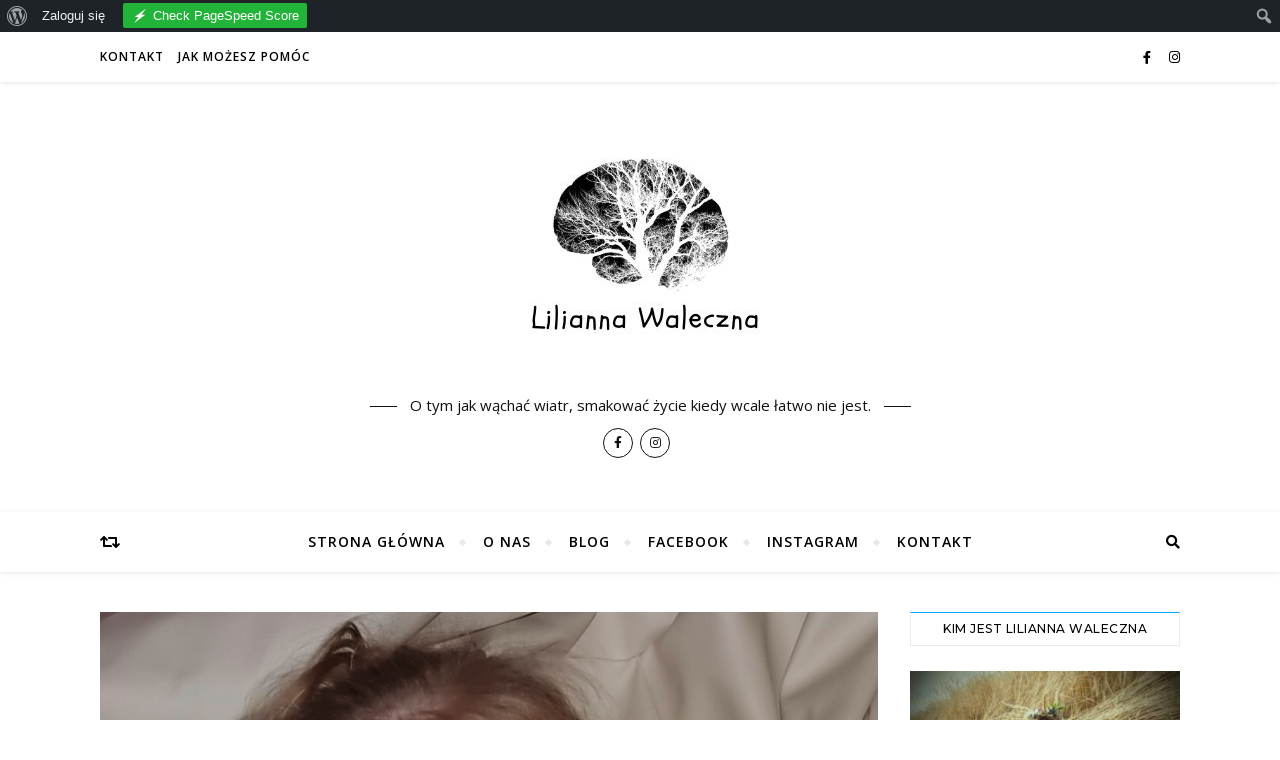

--- FILE ---
content_type: text/html; charset=UTF-8
request_url: https://liliannawaleczna.com.pl/mao-mnie-tu/
body_size: 22468
content:
<!DOCTYPE html>
<html lang="pl-PL">
<head>
	<meta charset="UTF-8">
	<meta name="viewport" content="width=device-width, initial-scale=1.0" />
	<link rel="profile" href="https://gmpg.org/xfn/11">

<meta name='robots' content='index, follow, max-image-preview:large, max-snippet:-1, max-video-preview:-1' />

	<!-- This site is optimized with the Yoast SEO plugin v26.7 - https://yoast.com/wordpress/plugins/seo/ -->
	<title>Mało mnie tu - Lilianna Waleczna</title>
	<link rel="canonical" href="https://liliannawaleczna.com.pl/mao-mnie-tu/" class="yoast-seo-meta-tag" />
	<meta property="og:locale" content="pl_PL" class="yoast-seo-meta-tag" />
	<meta property="og:type" content="article" class="yoast-seo-meta-tag" />
	<meta property="og:title" content="Mało mnie tu - Lilianna Waleczna" class="yoast-seo-meta-tag" />
	<meta property="og:description" content="Mało mnie tu to prawda&#8230; Szczerze nie mam sił tak zwyczajnie po prostu&#8230; Znów mnie dopadło zapalenie oskrzeli, znów był antybiotyk, nerwy stresy, więcej napadów, sztywność dawała się we znaki nawet do tego stopnia ze siusiu nie mogłam zrobić&#8230; Ja wykończona, rodzice zmęczeni do tego ta pogoda&#8230; ciemno szaro buro i ponuro&#8230; Jakoś tak nas chyba jesienna chandra dopada albo zmęczenie materiału&#8230; Byle do wiosny? 😉 Chciałam Wam napisać o czymś ważnym, ale mamusia od wczoraj jakaś taka smutna,&nbsp; więc napisze o czymś innym. Rozmawiała z koleżanką, która jej opowiedziała o dziewczynce, która zmarła we śnie&#8230; też miała padaczkę&#8230; i mama wtedy sobie przypomniała, że jest taka przypadłość określana jako SUDEP (ang. Sudden Unexpected Death In Epilepsy). I pewnie całą noc czuwała.. Oj te mamy&#8230; no ale cóż&#8230; tak to już jest.. Juz teraz chyba wiem dlaczego podłączają mnie co noc do takiego pikającego pudełka&#8230; niby ze względu na bezdechy ale pewnie dlatego też&#8230; Ah jakoś tak dziś smutno nam&#8230; Muszę coś fajnego wymyślić żeby się usmiechneli! Macie jakiś pomysł? Chyba się do nich poprzytulam! Buziaczki I dużo słoneczka ! Wasza Lilijka Buziaczki !! Fajne? Udostępnij!" class="yoast-seo-meta-tag" />
	<meta property="og:url" content="https://liliannawaleczna.com.pl/mao-mnie-tu/" class="yoast-seo-meta-tag" />
	<meta property="og:site_name" content="Lilianna Waleczna" class="yoast-seo-meta-tag" />
	<meta property="article:publisher" content="https://www.facebook.com/LiliannaWaleczna/" class="yoast-seo-meta-tag" />
	<meta property="article:published_time" content="2014-10-26T08:02:00+00:00" class="yoast-seo-meta-tag" />
	<meta property="article:modified_time" content="2018-01-14T12:03:00+00:00" class="yoast-seo-meta-tag" />
	<meta property="og:image" content="https://liliannawaleczna.com.pl/wp-content/uploads/2014/10/PA190255-243.jpg" class="yoast-seo-meta-tag" />
	<meta property="og:image:width" content="1600" class="yoast-seo-meta-tag" />
	<meta property="og:image:height" content="1200" class="yoast-seo-meta-tag" />
	<meta property="og:image:type" content="image/jpeg" class="yoast-seo-meta-tag" />
	<meta name="author" content="liliannawaleczna" class="yoast-seo-meta-tag" />
	<meta name="twitter:card" content="summary_large_image" class="yoast-seo-meta-tag" />
	<meta name="twitter:label1" content="Napisane przez" class="yoast-seo-meta-tag" />
	<meta name="twitter:data1" content="liliannawaleczna" class="yoast-seo-meta-tag" />
	<meta name="twitter:label2" content="Szacowany czas czytania" class="yoast-seo-meta-tag" />
	<meta name="twitter:data2" content="1 minuta" class="yoast-seo-meta-tag" />
	<script type="application/ld+json" class="yoast-schema-graph">{"@context":"https://schema.org","@graph":[{"@type":"Article","@id":"https://liliannawaleczna.com.pl/mao-mnie-tu/#article","isPartOf":{"@id":"https://liliannawaleczna.com.pl/mao-mnie-tu/"},"author":{"name":"liliannawaleczna","@id":"https://liliannawaleczna.com.pl/#/schema/person/4b96bc83761614c60e4b1f2f39554748"},"headline":"Mało mnie tu","datePublished":"2014-10-26T08:02:00+00:00","dateModified":"2018-01-14T12:03:00+00:00","mainEntityOfPage":{"@id":"https://liliannawaleczna.com.pl/mao-mnie-tu/"},"wordCount":220,"commentCount":3,"publisher":{"@id":"https://liliannawaleczna.com.pl/#organization"},"image":{"@id":"https://liliannawaleczna.com.pl/mao-mnie-tu/#primaryimage"},"thumbnailUrl":"https://liliannawaleczna.com.pl/wp-content/uploads/2014/10/PA190255-243.jpg","keywords":["choroba","epilepsja","Lilianna Waleczna","sen","SUDEP"],"inLanguage":"pl-PL","potentialAction":[{"@type":"CommentAction","name":"Comment","target":["https://liliannawaleczna.com.pl/mao-mnie-tu/#respond"]}]},{"@type":"WebPage","@id":"https://liliannawaleczna.com.pl/mao-mnie-tu/","url":"https://liliannawaleczna.com.pl/mao-mnie-tu/","name":"Mało mnie tu - Lilianna Waleczna","isPartOf":{"@id":"https://liliannawaleczna.com.pl/#website"},"primaryImageOfPage":{"@id":"https://liliannawaleczna.com.pl/mao-mnie-tu/#primaryimage"},"image":{"@id":"https://liliannawaleczna.com.pl/mao-mnie-tu/#primaryimage"},"thumbnailUrl":"https://liliannawaleczna.com.pl/wp-content/uploads/2014/10/PA190255-243.jpg","datePublished":"2014-10-26T08:02:00+00:00","dateModified":"2018-01-14T12:03:00+00:00","breadcrumb":{"@id":"https://liliannawaleczna.com.pl/mao-mnie-tu/#breadcrumb"},"inLanguage":"pl-PL","potentialAction":[{"@type":"ReadAction","target":["https://liliannawaleczna.com.pl/mao-mnie-tu/"]}]},{"@type":"ImageObject","inLanguage":"pl-PL","@id":"https://liliannawaleczna.com.pl/mao-mnie-tu/#primaryimage","url":"https://liliannawaleczna.com.pl/wp-content/uploads/2014/10/PA190255-243.jpg","contentUrl":"https://liliannawaleczna.com.pl/wp-content/uploads/2014/10/PA190255-243.jpg","width":1600,"height":1200},{"@type":"BreadcrumbList","@id":"https://liliannawaleczna.com.pl/mao-mnie-tu/#breadcrumb","itemListElement":[{"@type":"ListItem","position":1,"name":"Strona główna","item":"https://liliannawaleczna.com.pl/"},{"@type":"ListItem","position":2,"name":"Blog","item":"https://liliannawaleczna.com.pl/blog/"},{"@type":"ListItem","position":3,"name":"Mało mnie tu"}]},{"@type":"WebSite","@id":"https://liliannawaleczna.com.pl/#website","url":"https://liliannawaleczna.com.pl/","name":"Lilianna Waleczna","description":"O tym jak wąchać wiatr, smakować życie kiedy  wcale łatwo nie jest.","publisher":{"@id":"https://liliannawaleczna.com.pl/#organization"},"potentialAction":[{"@type":"SearchAction","target":{"@type":"EntryPoint","urlTemplate":"https://liliannawaleczna.com.pl/?s={search_term_string}"},"query-input":{"@type":"PropertyValueSpecification","valueRequired":true,"valueName":"search_term_string"}}],"inLanguage":"pl-PL"},{"@type":"Organization","@id":"https://liliannawaleczna.com.pl/#organization","name":"Lilianna Waleczna","url":"https://liliannawaleczna.com.pl/","logo":{"@type":"ImageObject","inLanguage":"pl-PL","@id":"https://liliannawaleczna.com.pl/#/schema/logo/image/","url":"https://liliannawaleczna.com.pl/wp-content/uploads/2020/01/cropped-We-are-having-a-baby-girl-3-1.jpg","contentUrl":"https://liliannawaleczna.com.pl/wp-content/uploads/2020/01/cropped-We-are-having-a-baby-girl-3-1.jpg","width":560,"height":249,"caption":"Lilianna Waleczna"},"image":{"@id":"https://liliannawaleczna.com.pl/#/schema/logo/image/"},"sameAs":["https://www.facebook.com/LiliannaWaleczna/","https://www.instagram.com/liliannawaleczna/"]},{"@type":"Person","@id":"https://liliannawaleczna.com.pl/#/schema/person/4b96bc83761614c60e4b1f2f39554748","name":"liliannawaleczna","image":{"@type":"ImageObject","inLanguage":"pl-PL","@id":"https://liliannawaleczna.com.pl/#/schema/person/image/","url":"//www.gravatar.com/avatar/6f4a993f035571e644e491925e7903c4?s=96&#038;r=g&#038;d=mm","contentUrl":"//www.gravatar.com/avatar/6f4a993f035571e644e491925e7903c4?s=96&#038;r=g&#038;d=mm","caption":"liliannawaleczna"}}]}</script>
	<!-- / Yoast SEO plugin. -->


<link rel='dns-prefetch' href='//maxcdn.bootstrapcdn.com' />
<link rel='dns-prefetch' href='//fonts.googleapis.com' />
<link rel="alternate" type="application/rss+xml" title="Lilianna Waleczna &raquo; Kanał z wpisami" href="https://liliannawaleczna.com.pl/feed/" />
<link rel="alternate" type="application/rss+xml" title="Lilianna Waleczna &raquo; Kanał z komentarzami" href="https://liliannawaleczna.com.pl/comments/feed/" />
<link rel="alternate" type="application/rss+xml" title="Lilianna Waleczna &raquo; Mało mnie tu Kanał z komentarzami" href="https://liliannawaleczna.com.pl/mao-mnie-tu/feed/" />
<link rel="alternate" title="oEmbed (JSON)" type="application/json+oembed" href="https://liliannawaleczna.com.pl/wp-json/oembed/1.0/embed?url=https%3A%2F%2Fliliannawaleczna.com.pl%2Fmao-mnie-tu%2F" />
<link rel="alternate" title="oEmbed (XML)" type="text/xml+oembed" href="https://liliannawaleczna.com.pl/wp-json/oembed/1.0/embed?url=https%3A%2F%2Fliliannawaleczna.com.pl%2Fmao-mnie-tu%2F&#038;format=xml" />
		<script type="text/javascript">
			var ajaxurl = 'https://liliannawaleczna.com.pl/wp-admin/admin-ajax.php';
		</script>
		<style id='wp-img-auto-sizes-contain-inline-css' type='text/css'>
img:is([sizes=auto i],[sizes^="auto," i]){contain-intrinsic-size:3000px 1500px}
/*# sourceURL=wp-img-auto-sizes-contain-inline-css */
</style>

<link rel='stylesheet' id='twb-open-sans-css' href='https://fonts.googleapis.com/css?family=Open+Sans%3A300%2C400%2C500%2C600%2C700%2C800&#038;display=swap&#038;ver=6.9' type='text/css' media='all' />
<link rel='stylesheet' id='twb-global-css' href='https://liliannawaleczna.com.pl/wp-content/plugins/wd-instagram-feed/booster/assets/css/global.css?ver=1.0.0' type='text/css' media='all' />
<link rel='stylesheet' id='dashicons-css' href='https://liliannawaleczna.com.pl/wp-includes/css/dashicons.min.css?ver=ef1a9196c1603a3b9dfb8187d935898c' type='text/css' media='all' />
<link rel='stylesheet' id='admin-bar-css' href='https://liliannawaleczna.com.pl/wp-includes/css/admin-bar.min.css?ver=ef1a9196c1603a3b9dfb8187d935898c' type='text/css' media='all' />
<style id='admin-bar-inline-css' type='text/css'>

		@media screen { html { margin-top: 32px !important; } }
		@media screen and ( max-width: 782px ) { html { margin-top: 46px !important; } }
	
@media print { #wpadminbar { display:none; } }
/*# sourceURL=admin-bar-inline-css */
</style>
<style id='wp-emoji-styles-inline-css' type='text/css'>

	img.wp-smiley, img.emoji {
		display: inline !important;
		border: none !important;
		box-shadow: none !important;
		height: 1em !important;
		width: 1em !important;
		margin: 0 0.07em !important;
		vertical-align: -0.1em !important;
		background: none !important;
		padding: 0 !important;
	}
/*# sourceURL=wp-emoji-styles-inline-css */
</style>
<link rel='stylesheet' id='wp-block-library-css' href='https://liliannawaleczna.com.pl/wp-includes/css/dist/block-library/style.min.css?ver=ef1a9196c1603a3b9dfb8187d935898c' type='text/css' media='all' />
<style id='global-styles-inline-css' type='text/css'>
:root{--wp--preset--aspect-ratio--square: 1;--wp--preset--aspect-ratio--4-3: 4/3;--wp--preset--aspect-ratio--3-4: 3/4;--wp--preset--aspect-ratio--3-2: 3/2;--wp--preset--aspect-ratio--2-3: 2/3;--wp--preset--aspect-ratio--16-9: 16/9;--wp--preset--aspect-ratio--9-16: 9/16;--wp--preset--color--black: #000000;--wp--preset--color--cyan-bluish-gray: #abb8c3;--wp--preset--color--white: #ffffff;--wp--preset--color--pale-pink: #f78da7;--wp--preset--color--vivid-red: #cf2e2e;--wp--preset--color--luminous-vivid-orange: #ff6900;--wp--preset--color--luminous-vivid-amber: #fcb900;--wp--preset--color--light-green-cyan: #7bdcb5;--wp--preset--color--vivid-green-cyan: #00d084;--wp--preset--color--pale-cyan-blue: #8ed1fc;--wp--preset--color--vivid-cyan-blue: #0693e3;--wp--preset--color--vivid-purple: #9b51e0;--wp--preset--gradient--vivid-cyan-blue-to-vivid-purple: linear-gradient(135deg,rgb(6,147,227) 0%,rgb(155,81,224) 100%);--wp--preset--gradient--light-green-cyan-to-vivid-green-cyan: linear-gradient(135deg,rgb(122,220,180) 0%,rgb(0,208,130) 100%);--wp--preset--gradient--luminous-vivid-amber-to-luminous-vivid-orange: linear-gradient(135deg,rgb(252,185,0) 0%,rgb(255,105,0) 100%);--wp--preset--gradient--luminous-vivid-orange-to-vivid-red: linear-gradient(135deg,rgb(255,105,0) 0%,rgb(207,46,46) 100%);--wp--preset--gradient--very-light-gray-to-cyan-bluish-gray: linear-gradient(135deg,rgb(238,238,238) 0%,rgb(169,184,195) 100%);--wp--preset--gradient--cool-to-warm-spectrum: linear-gradient(135deg,rgb(74,234,220) 0%,rgb(151,120,209) 20%,rgb(207,42,186) 40%,rgb(238,44,130) 60%,rgb(251,105,98) 80%,rgb(254,248,76) 100%);--wp--preset--gradient--blush-light-purple: linear-gradient(135deg,rgb(255,206,236) 0%,rgb(152,150,240) 100%);--wp--preset--gradient--blush-bordeaux: linear-gradient(135deg,rgb(254,205,165) 0%,rgb(254,45,45) 50%,rgb(107,0,62) 100%);--wp--preset--gradient--luminous-dusk: linear-gradient(135deg,rgb(255,203,112) 0%,rgb(199,81,192) 50%,rgb(65,88,208) 100%);--wp--preset--gradient--pale-ocean: linear-gradient(135deg,rgb(255,245,203) 0%,rgb(182,227,212) 50%,rgb(51,167,181) 100%);--wp--preset--gradient--electric-grass: linear-gradient(135deg,rgb(202,248,128) 0%,rgb(113,206,126) 100%);--wp--preset--gradient--midnight: linear-gradient(135deg,rgb(2,3,129) 0%,rgb(40,116,252) 100%);--wp--preset--font-size--small: 13px;--wp--preset--font-size--medium: 20px;--wp--preset--font-size--large: 36px;--wp--preset--font-size--x-large: 42px;--wp--preset--spacing--20: 0.44rem;--wp--preset--spacing--30: 0.67rem;--wp--preset--spacing--40: 1rem;--wp--preset--spacing--50: 1.5rem;--wp--preset--spacing--60: 2.25rem;--wp--preset--spacing--70: 3.38rem;--wp--preset--spacing--80: 5.06rem;--wp--preset--shadow--natural: 6px 6px 9px rgba(0, 0, 0, 0.2);--wp--preset--shadow--deep: 12px 12px 50px rgba(0, 0, 0, 0.4);--wp--preset--shadow--sharp: 6px 6px 0px rgba(0, 0, 0, 0.2);--wp--preset--shadow--outlined: 6px 6px 0px -3px rgb(255, 255, 255), 6px 6px rgb(0, 0, 0);--wp--preset--shadow--crisp: 6px 6px 0px rgb(0, 0, 0);}:where(.is-layout-flex){gap: 0.5em;}:where(.is-layout-grid){gap: 0.5em;}body .is-layout-flex{display: flex;}.is-layout-flex{flex-wrap: wrap;align-items: center;}.is-layout-flex > :is(*, div){margin: 0;}body .is-layout-grid{display: grid;}.is-layout-grid > :is(*, div){margin: 0;}:where(.wp-block-columns.is-layout-flex){gap: 2em;}:where(.wp-block-columns.is-layout-grid){gap: 2em;}:where(.wp-block-post-template.is-layout-flex){gap: 1.25em;}:where(.wp-block-post-template.is-layout-grid){gap: 1.25em;}.has-black-color{color: var(--wp--preset--color--black) !important;}.has-cyan-bluish-gray-color{color: var(--wp--preset--color--cyan-bluish-gray) !important;}.has-white-color{color: var(--wp--preset--color--white) !important;}.has-pale-pink-color{color: var(--wp--preset--color--pale-pink) !important;}.has-vivid-red-color{color: var(--wp--preset--color--vivid-red) !important;}.has-luminous-vivid-orange-color{color: var(--wp--preset--color--luminous-vivid-orange) !important;}.has-luminous-vivid-amber-color{color: var(--wp--preset--color--luminous-vivid-amber) !important;}.has-light-green-cyan-color{color: var(--wp--preset--color--light-green-cyan) !important;}.has-vivid-green-cyan-color{color: var(--wp--preset--color--vivid-green-cyan) !important;}.has-pale-cyan-blue-color{color: var(--wp--preset--color--pale-cyan-blue) !important;}.has-vivid-cyan-blue-color{color: var(--wp--preset--color--vivid-cyan-blue) !important;}.has-vivid-purple-color{color: var(--wp--preset--color--vivid-purple) !important;}.has-black-background-color{background-color: var(--wp--preset--color--black) !important;}.has-cyan-bluish-gray-background-color{background-color: var(--wp--preset--color--cyan-bluish-gray) !important;}.has-white-background-color{background-color: var(--wp--preset--color--white) !important;}.has-pale-pink-background-color{background-color: var(--wp--preset--color--pale-pink) !important;}.has-vivid-red-background-color{background-color: var(--wp--preset--color--vivid-red) !important;}.has-luminous-vivid-orange-background-color{background-color: var(--wp--preset--color--luminous-vivid-orange) !important;}.has-luminous-vivid-amber-background-color{background-color: var(--wp--preset--color--luminous-vivid-amber) !important;}.has-light-green-cyan-background-color{background-color: var(--wp--preset--color--light-green-cyan) !important;}.has-vivid-green-cyan-background-color{background-color: var(--wp--preset--color--vivid-green-cyan) !important;}.has-pale-cyan-blue-background-color{background-color: var(--wp--preset--color--pale-cyan-blue) !important;}.has-vivid-cyan-blue-background-color{background-color: var(--wp--preset--color--vivid-cyan-blue) !important;}.has-vivid-purple-background-color{background-color: var(--wp--preset--color--vivid-purple) !important;}.has-black-border-color{border-color: var(--wp--preset--color--black) !important;}.has-cyan-bluish-gray-border-color{border-color: var(--wp--preset--color--cyan-bluish-gray) !important;}.has-white-border-color{border-color: var(--wp--preset--color--white) !important;}.has-pale-pink-border-color{border-color: var(--wp--preset--color--pale-pink) !important;}.has-vivid-red-border-color{border-color: var(--wp--preset--color--vivid-red) !important;}.has-luminous-vivid-orange-border-color{border-color: var(--wp--preset--color--luminous-vivid-orange) !important;}.has-luminous-vivid-amber-border-color{border-color: var(--wp--preset--color--luminous-vivid-amber) !important;}.has-light-green-cyan-border-color{border-color: var(--wp--preset--color--light-green-cyan) !important;}.has-vivid-green-cyan-border-color{border-color: var(--wp--preset--color--vivid-green-cyan) !important;}.has-pale-cyan-blue-border-color{border-color: var(--wp--preset--color--pale-cyan-blue) !important;}.has-vivid-cyan-blue-border-color{border-color: var(--wp--preset--color--vivid-cyan-blue) !important;}.has-vivid-purple-border-color{border-color: var(--wp--preset--color--vivid-purple) !important;}.has-vivid-cyan-blue-to-vivid-purple-gradient-background{background: var(--wp--preset--gradient--vivid-cyan-blue-to-vivid-purple) !important;}.has-light-green-cyan-to-vivid-green-cyan-gradient-background{background: var(--wp--preset--gradient--light-green-cyan-to-vivid-green-cyan) !important;}.has-luminous-vivid-amber-to-luminous-vivid-orange-gradient-background{background: var(--wp--preset--gradient--luminous-vivid-amber-to-luminous-vivid-orange) !important;}.has-luminous-vivid-orange-to-vivid-red-gradient-background{background: var(--wp--preset--gradient--luminous-vivid-orange-to-vivid-red) !important;}.has-very-light-gray-to-cyan-bluish-gray-gradient-background{background: var(--wp--preset--gradient--very-light-gray-to-cyan-bluish-gray) !important;}.has-cool-to-warm-spectrum-gradient-background{background: var(--wp--preset--gradient--cool-to-warm-spectrum) !important;}.has-blush-light-purple-gradient-background{background: var(--wp--preset--gradient--blush-light-purple) !important;}.has-blush-bordeaux-gradient-background{background: var(--wp--preset--gradient--blush-bordeaux) !important;}.has-luminous-dusk-gradient-background{background: var(--wp--preset--gradient--luminous-dusk) !important;}.has-pale-ocean-gradient-background{background: var(--wp--preset--gradient--pale-ocean) !important;}.has-electric-grass-gradient-background{background: var(--wp--preset--gradient--electric-grass) !important;}.has-midnight-gradient-background{background: var(--wp--preset--gradient--midnight) !important;}.has-small-font-size{font-size: var(--wp--preset--font-size--small) !important;}.has-medium-font-size{font-size: var(--wp--preset--font-size--medium) !important;}.has-large-font-size{font-size: var(--wp--preset--font-size--large) !important;}.has-x-large-font-size{font-size: var(--wp--preset--font-size--x-large) !important;}
/*# sourceURL=global-styles-inline-css */
</style>

<style id='classic-theme-styles-inline-css' type='text/css'>
/*! This file is auto-generated */
.wp-block-button__link{color:#fff;background-color:#32373c;border-radius:9999px;box-shadow:none;text-decoration:none;padding:calc(.667em + 2px) calc(1.333em + 2px);font-size:1.125em}.wp-block-file__button{background:#32373c;color:#fff;text-decoration:none}
/*# sourceURL=/wp-includes/css/classic-themes.min.css */
</style>
<link rel='stylesheet' id='wp-components-css' href='https://liliannawaleczna.com.pl/wp-includes/css/dist/components/style.min.css?ver=ef1a9196c1603a3b9dfb8187d935898c' type='text/css' media='all' />
<link rel='stylesheet' id='wp-preferences-css' href='https://liliannawaleczna.com.pl/wp-includes/css/dist/preferences/style.min.css?ver=ef1a9196c1603a3b9dfb8187d935898c' type='text/css' media='all' />
<link rel='stylesheet' id='wp-block-editor-css' href='https://liliannawaleczna.com.pl/wp-includes/css/dist/block-editor/style.min.css?ver=ef1a9196c1603a3b9dfb8187d935898c' type='text/css' media='all' />
<link rel='stylesheet' id='popup-maker-block-library-style-css' href='https://liliannawaleczna.com.pl/wp-content/plugins/popup-maker/dist/packages/block-library-style.css?ver=dbea705cfafe089d65f1' type='text/css' media='all' />
<link rel='stylesheet' id='wp-blog-designer-fontawesome-stylesheets-css' href='https://liliannawaleczna.com.pl/wp-content/plugins/blog-designer//admin/css/fontawesome-all.min.css?ver=1.0' type='text/css' media='all' />
<link rel='stylesheet' id='wp-blog-designer-css-stylesheets-css' href='https://liliannawaleczna.com.pl/wp-content/plugins/blog-designer/public/css/designer_css.css?ver=1.0' type='text/css' media='all' />
<link rel='stylesheet' id='bp-admin-bar-css' href='https://liliannawaleczna.com.pl/wp-content/plugins/buddypress/bp-core/css/admin-bar.min.css?ver=14.4.0' type='text/css' media='all' />
<link rel='stylesheet' id='contact-form-7-css' href='https://liliannawaleczna.com.pl/wp-content/plugins/contact-form-7/includes/css/styles.css?ver=6.1.4' type='text/css' media='all' />
<link rel='stylesheet' id='mailerlite_forms.css-css' href='https://liliannawaleczna.com.pl/wp-content/plugins/official-mailerlite-sign-up-forms/assets/css/mailerlite_forms.css?ver=1.7.18' type='text/css' media='all' />
<link rel='stylesheet' id='cff-css' href='https://liliannawaleczna.com.pl/wp-content/plugins/custom-facebook-feed/assets/css/cff-style.min.css?ver=4.3.4' type='text/css' media='all' />
<link rel='stylesheet' id='sb-font-awesome-css' href='https://maxcdn.bootstrapcdn.com/font-awesome/4.7.0/css/font-awesome.min.css?ver=ef1a9196c1603a3b9dfb8187d935898c' type='text/css' media='all' />
<link rel='stylesheet' id='bard-style-css' href='https://liliannawaleczna.com.pl/wp-content/themes/bard/style.css?ver=1.4.9.8' type='text/css' media='all' />
<link rel='stylesheet' id='fontawesome-css' href='https://liliannawaleczna.com.pl/wp-content/themes/bard/assets/css/fontawesome/all.min.css?ver=ef1a9196c1603a3b9dfb8187d935898c' type='text/css' media='all' />
<link rel='stylesheet' id='fontello-css' href='https://liliannawaleczna.com.pl/wp-content/themes/bard/assets/css/fontello.css?ver=ef1a9196c1603a3b9dfb8187d935898c' type='text/css' media='all' />
<link rel='stylesheet' id='slick-css' href='https://liliannawaleczna.com.pl/wp-content/themes/bard/assets/css/slick.css?ver=ef1a9196c1603a3b9dfb8187d935898c' type='text/css' media='all' />
<link rel='stylesheet' id='scrollbar-css' href='https://liliannawaleczna.com.pl/wp-content/themes/bard/assets/css/perfect-scrollbar.css?ver=ef1a9196c1603a3b9dfb8187d935898c' type='text/css' media='all' />
<link rel='stylesheet' id='bard-woocommerce-css' href='https://liliannawaleczna.com.pl/wp-content/themes/bard/assets/css/woocommerce.css?ver=ef1a9196c1603a3b9dfb8187d935898c' type='text/css' media='all' />
<link rel='stylesheet' id='bard-responsive-css' href='https://liliannawaleczna.com.pl/wp-content/themes/bard/assets/css/responsive.css?ver=ef1a9196c1603a3b9dfb8187d935898c' type='text/css' media='all' />
<link rel='stylesheet' id='bard-montserratr-font-css' href='//fonts.googleapis.com/css?family=Montserrat%3A300%2C300i%2C400%2C400i%2C500%2C500i%2C600%2C600i%2C700%2C700i&#038;ver=1.0.0' type='text/css' media='all' />
<link rel='stylesheet' id='bard-opensans-font-css' href='//fonts.googleapis.com/css?family=Open+Sans%3A400%2C400i%2C600%2C600i%2C700%2C700i&#038;ver=1.0.0' type='text/css' media='all' />
<link rel='stylesheet' id='bard-arizonia-font-css' href='//fonts.googleapis.com/css?family=Arizonia%3A300%2C300i%2C400%2C400i%2C500%2C500i%2C600%2C600i%2C700%2C700i&#038;ver=1.0.0' type='text/css' media='all' />
<link rel='stylesheet' id='recent-posts-widget-with-thumbnails-public-style-css' href='https://liliannawaleczna.com.pl/wp-content/plugins/recent-posts-widget-with-thumbnails/public.css?ver=7.1.1' type='text/css' media='all' />
<link rel='stylesheet' id='heateor_sss_frontend_css-css' href='https://liliannawaleczna.com.pl/wp-content/plugins/sassy-social-share/public/css/sassy-social-share-public.css?ver=3.3.79' type='text/css' media='all' />
<style id='heateor_sss_frontend_css-inline-css' type='text/css'>
.heateor_sss_button_instagram span.heateor_sss_svg,a.heateor_sss_instagram span.heateor_sss_svg{background:radial-gradient(circle at 30% 107%,#fdf497 0,#fdf497 5%,#fd5949 45%,#d6249f 60%,#285aeb 90%)}.heateor_sss_horizontal_sharing .heateor_sss_svg,.heateor_sss_standard_follow_icons_container .heateor_sss_svg{color:#fff;border-width:0px;border-style:solid;border-color:transparent}.heateor_sss_horizontal_sharing .heateorSssTCBackground{color:#666}.heateor_sss_horizontal_sharing span.heateor_sss_svg:hover,.heateor_sss_standard_follow_icons_container span.heateor_sss_svg:hover{border-color:transparent;}.heateor_sss_vertical_sharing span.heateor_sss_svg,.heateor_sss_floating_follow_icons_container span.heateor_sss_svg{color:#fff;border-width:0px;border-style:solid;border-color:transparent;}.heateor_sss_vertical_sharing .heateorSssTCBackground{color:#666;}.heateor_sss_vertical_sharing span.heateor_sss_svg:hover,.heateor_sss_floating_follow_icons_container span.heateor_sss_svg:hover{border-color:transparent;}@media screen and (max-width:783px) {.heateor_sss_vertical_sharing{display:none!important}}
/*# sourceURL=heateor_sss_frontend_css-inline-css */
</style>
<link rel='stylesheet' id='myStyleSheets-css' href='https://liliannawaleczna.com.pl/wp-content/plugins/wp-latest-posts/css/wplp_front.css?ver=5.0.11' type='text/css' media='all' />
<script type="text/javascript" src="https://liliannawaleczna.com.pl/wp-includes/js/jquery/jquery.min.js?ver=3.7.1" id="jquery-core-js"></script>
<script type="text/javascript" src="https://liliannawaleczna.com.pl/wp-includes/js/jquery/jquery-migrate.min.js?ver=3.4.1" id="jquery-migrate-js"></script>
<script type="text/javascript" src="https://liliannawaleczna.com.pl/wp-content/plugins/wd-instagram-feed/booster/assets/js/circle-progress.js?ver=1.2.2" id="twb-circle-js"></script>
<script type="text/javascript" id="twb-global-js-extra">
/* <![CDATA[ */
var twb = {"nonce":"f6583f457a","ajax_url":"https://liliannawaleczna.com.pl/wp-admin/admin-ajax.php","plugin_url":"https://liliannawaleczna.com.pl/wp-content/plugins/wd-instagram-feed/booster","href":"https://liliannawaleczna.com.pl/wp-admin/admin.php?page=twb_instagram-feed"};
var twb = {"nonce":"f6583f457a","ajax_url":"https://liliannawaleczna.com.pl/wp-admin/admin-ajax.php","plugin_url":"https://liliannawaleczna.com.pl/wp-content/plugins/wd-instagram-feed/booster","href":"https://liliannawaleczna.com.pl/wp-admin/admin.php?page=twb_instagram-feed"};
//# sourceURL=twb-global-js-extra
/* ]]> */
</script>
<script type="text/javascript" src="https://liliannawaleczna.com.pl/wp-content/plugins/wd-instagram-feed/booster/assets/js/global.js?ver=1.0.0" id="twb-global-js"></script>
<script type="text/javascript" src="https://liliannawaleczna.com.pl/wp-includes/js/imagesloaded.min.js?ver=5.0.0" id="imagesloaded-js"></script>
<script type="text/javascript" src="https://liliannawaleczna.com.pl/wp-includes/js/masonry.min.js?ver=4.2.2" id="masonry-js"></script>
<script type="text/javascript" src="https://liliannawaleczna.com.pl/wp-content/plugins/blog-designer/public/js/ticker.min.js?ver=1.0" id="ticker-js"></script>
<script type="text/javascript" src="https://liliannawaleczna.com.pl/wp-content/plugins/blog-designer/public/js/designer.js?ver=1.0" id="wp-blog-designer-script-js"></script>
<link rel="https://api.w.org/" href="https://liliannawaleczna.com.pl/wp-json/" /><link rel="alternate" title="JSON" type="application/json" href="https://liliannawaleczna.com.pl/wp-json/wp/v2/posts/94" /><link rel="EditURI" type="application/rsd+xml" title="RSD" href="https://liliannawaleczna.com.pl/xmlrpc.php?rsd" />

	<script type="text/javascript">var ajaxurl = 'https://liliannawaleczna.com.pl/wp-admin/admin-ajax.php';</script>

<style id="bard_dynamic_css">body {background-color: #ffffff;}#top-bar {background-color: #ffffff;}#top-bar a {color: #000000;}#top-bar a:hover,#top-bar li.current-menu-item > a,#top-bar li.current-menu-ancestor > a,#top-bar .sub-menu li.current-menu-item > a,#top-bar .sub-menu li.current-menu-ancestor> a {color: #00a9ff;}#top-menu .sub-menu,#top-menu .sub-menu a {background-color: #ffffff;border-color: rgba(0,0,0, 0.05);}.header-logo a,.site-description,.header-socials-icon {color: #111111;}.site-description:before,.site-description:after {background: #111111;}.header-logo a:hover,.header-socials-icon:hover {color: #111111;}.entry-header {background-color: #ffffff;}#main-nav {background-color: #ffffff;box-shadow: 0px 1px 5px rgba(0,0,0, 0.1);}#main-nav a,#main-nav i,#main-nav #s {color: #000000;}.main-nav-sidebar div span,.sidebar-alt-close-btn span,.btn-tooltip {background-color: #000000;}.btn-tooltip:before {border-top-color: #000000;}#main-nav a:hover,#main-nav i:hover,#main-nav li.current-menu-item > a,#main-nav li.current-menu-ancestor > a,#main-nav .sub-menu li.current-menu-item > a,#main-nav .sub-menu li.current-menu-ancestor > a {color: #00a9ff;}.main-nav-sidebar:hover div span {background-color: #00a9ff;}#main-menu .sub-menu,#main-menu .sub-menu a {background-color: #ffffff;border-color: rgba(0,0,0, 0.05);}#main-nav #s {background-color: #ffffff;}#main-nav #s::-webkit-input-placeholder { /* Chrome/Opera/Safari */color: rgba(0,0,0, 0.7);}#main-nav #s::-moz-placeholder { /* Firefox 19+ */color: rgba(0,0,0, 0.7);}#main-nav #s:-ms-input-placeholder { /* IE 10+ */color: rgba(0,0,0, 0.7);}#main-nav #s:-moz-placeholder { /* Firefox 18- */color: rgba(0,0,0, 0.7);}/* Background */.sidebar-alt,.main-content,.featured-slider-area,#featured-links,.page-content select,.page-content input,.page-content textarea {background-color: #ffffff;}.featured-link .cv-inner {border-color: rgba(255,255,255, 0.4);}.featured-link:hover .cv-inner {border-color: rgba(255,255,255, 0.8);}#featured-links h6 {background-color: #ffffff;color: #000000;}/* Text */.page-content,.page-content select,.page-content input,.page-content textarea,.page-content .post-author a,.page-content .bard-widget a,.page-content .comment-author {color: #464646;}/* Title */.page-content h1,.page-content h2,.page-content h3,.page-content h4,.page-content h5,.page-content h6,.page-content .post-title a,.page-content .post-author a,.page-content .author-description h3 a,.page-content .related-posts h5 a,.page-content .blog-pagination .previous-page a,.page-content .blog-pagination .next-page a,blockquote,.page-content .post-share a,.page-content .read-more a {color: #030303;}.widget_wysija .widget-title h4:after {background-color: #030303;}.page-content .read-more a:hover,.page-content .post-title a:hover {color: rgba(3,3,3, 0.75);}/* Meta */.page-content .post-author,.page-content .post-comments,.page-content .post-date,.page-content .post-meta,.page-content .post-meta a,.page-content .related-post-date,.page-content .comment-meta a,.page-content .author-share a,.page-content .post-tags a,.page-content .tagcloud a,.widget_categories li,.widget_archive li,.ahse-subscribe-box p,.rpwwt-post-author,.rpwwt-post-categories,.rpwwt-post-date,.rpwwt-post-comments-number,.copyright-info,#page-footer .copyright-info a,.footer-menu-container,#page-footer .footer-menu-container a,.single-navigation span,.comment-notes {color: #a1a1a1;}.page-content input::-webkit-input-placeholder { /* Chrome/Opera/Safari */color: #a1a1a1;}.page-content input::-moz-placeholder { /* Firefox 19+ */color: #a1a1a1;}.page-content input:-ms-input-placeholder { /* IE 10+ */color: #a1a1a1;}.page-content input:-moz-placeholder { /* Firefox 18- */color: #a1a1a1;}/* Accent */a,.post-categories,#page-wrap .bard-widget.widget_text a,.scrolltop,.required {color: #00a9ff;}/* Disable TMP.page-content .elementor a,.page-content .elementor a:hover {color: inherit;}*/.ps-container > .ps-scrollbar-y-rail > .ps-scrollbar-y,.read-more a:after {background: #00a9ff;}a:hover,.scrolltop:hover {color: rgba(0,169,255, 0.8);}blockquote {border-color: #00a9ff;}.widget-title h4 {border-top-color: #00a9ff;}/* Selection */::-moz-selection {color: #ffffff;background: #00a9ff;}::selection {color: #ffffff;background: #00a9ff;}/* Border */.page-content .post-footer,.blog-list-style,.page-content .author-description,.page-content .related-posts,.page-content .entry-comments,.page-content .bard-widget li,.page-content #wp-calendar,.page-content #wp-calendar caption,.page-content #wp-calendar tbody td,.page-content .widget_nav_menu li a,.page-content .tagcloud a,.page-content select,.page-content input,.page-content textarea,.post-tags a,.gallery-caption,.wp-caption-text,table tr,table th,table td,pre,.single-navigation {border-color: #e8e8e8;}#main-menu > li:after,.border-divider,hr {background-color: #e8e8e8;}/* Buttons */.widget_search .svg-fa-wrap,.widget_search #searchsubmit,.wp-block-search button,.page-content .submit,.page-content .blog-pagination.numeric a,.page-content .post-password-form input[type="submit"],.page-content .wpcf7 [type="submit"] {color: #ffffff;background-color: #333333;}.page-content .submit:hover,.page-content .blog-pagination.numeric a:hover,.page-content .blog-pagination.numeric span,.page-content .bard-subscribe-box input[type="submit"],.page-content .widget_wysija input[type="submit"],.page-content .post-password-form input[type="submit"]:hover,.page-content .wpcf7 [type="submit"]:hover {color: #ffffff;background-color: #00a9ff;}/* Image Overlay */.image-overlay,#infscr-loading,.page-content h4.image-overlay {color: #ffffff;background-color: rgba(73,73,73, 0.2);}.image-overlay a,.post-slider .prev-arrow,.post-slider .next-arrow,.page-content .image-overlay a,#featured-slider .slider-dots {color: #ffffff;}.slide-caption {background: rgba(255,255,255, 0.95);}#featured-slider .prev-arrow,#featured-slider .next-arrow,#featured-slider .slick-active,.slider-title:after {background: #ffffff;}.footer-socials,.footer-widgets {background: #ffffff;}.instagram-title {background: rgba(255,255,255, 0.85);}#page-footer,#page-footer a,#page-footer select,#page-footer input,#page-footer textarea {color: #222222;}#page-footer #s::-webkit-input-placeholder { /* Chrome/Opera/Safari */color: #222222;}#page-footer #s::-moz-placeholder { /* Firefox 19+ */color: #222222;}#page-footer #s:-ms-input-placeholder { /* IE 10+ */color: #222222;}#page-footer #s:-moz-placeholder { /* Firefox 18- */color: #222222;}/* Title */#page-footer h1,#page-footer h2,#page-footer h3,#page-footer h4,#page-footer h5,#page-footer h6,#page-footer .footer-socials a{color: #111111;}#page-footer a:hover {color: #00a9ff;}/* Border */#page-footer a,#page-footer .bard-widget li,#page-footer #wp-calendar,#page-footer #wp-calendar caption,#page-footer #wp-calendar tbody td,#page-footer .widget_nav_menu li a,#page-footer select,#page-footer input,#page-footer textarea,#page-footer .widget-title h4:before,#page-footer .widget-title h4:after,.alt-widget-title,.footer-widgets {border-color: #e8e8e8;}.sticky,.footer-copyright,.bard-widget.widget_wysija {background-color: #f6f6f6;}.bard-preloader-wrap {background-color: #ffffff;}.boxed-wrapper {max-width: 1160px;}.sidebar-alt {max-width: 340px;left: -340px; padding: 85px 35px 0px;}.sidebar-left,.sidebar-right {width: 302px;}.main-container {width: calc(100% - 302px);width: -webkit-calc(100% - 302px);}#top-bar > div,#main-nav > div,#featured-links,.main-content,.page-footer-inner,.featured-slider-area.boxed-wrapper {padding-left: 40px;padding-right: 40px;}.bard-instagram-widget #sb_instagram {max-width: none !important;}.bard-instagram-widget #sbi_images {display: -webkit-box;display: -ms-flexbox;display: flex;}.bard-instagram-widget #sbi_images .sbi_photo {height: auto !important;}.bard-instagram-widget #sbi_images .sbi_photo img {display: block !important;}.bard-widget #sbi_images .sbi_photo {height: auto !important;}.bard-widget #sbi_images .sbi_photo img {display: block !important;}@media screen and ( max-width: 979px ) {.top-bar-socials {float: none !important;}.top-bar-socials a {line-height: 40px !important;}}.entry-header {height: 450px;background-image: url();background-size: cover;}.entry-header {background-position: center center;}.logo-img {max-width: 1030px;}#main-nav {text-align: center;}.main-nav-icons {position: absolute;top: 0px;right: 40px;z-index: 2;}.main-nav-buttons {position: absolute;top: 0px;left: 40px;z-index: 1;}#featured-links .featured-link {margin-right: 25px;}#featured-links .featured-link:last-of-type {margin-right: 0;}#featured-links .featured-link {width: calc( (100% - -25px) / 0 - 1px);width: -webkit-calc( (100% - -25px) / 0- 1px);}.featured-link:nth-child(1) .cv-inner {display: none;}.featured-link:nth-child(2) .cv-inner {display: none;}.featured-link:nth-child(3) .cv-inner {display: none;}.blog-grid > li {display: inline-block;vertical-align: top;margin-right: 32px;margin-bottom: 35px;}.blog-grid > li.blog-grid-style {width: calc((100% - 32px ) /2 - 1px);width: -webkit-calc((100% - 32px ) /2 - 1px);}@media screen and ( min-width: 979px ) {.blog-grid > .blog-list-style:nth-last-of-type(-n+1) {margin-bottom: 0;}.blog-grid > .blog-grid-style:nth-last-of-type(-n+2) { margin-bottom: 0;}}@media screen and ( max-width: 640px ) {.blog-grid > li:nth-last-of-type(-n+1) {margin-bottom: 0;}}.blog-grid > li:nth-of-type(2n+2) {margin-right: 0;}.sidebar-right {padding-left: 32px;}.home .post-content > p:first-of-type:first-letter,.archive .post-content > p:first-of-type:first-letter {float: left;margin: 6px 9px 0 -1px;font-family: 'Montserrat';font-weight: normal;font-style: normal;font-size: 81px;line-height: 65px;text-align: center;text-transform: uppercase;color: #030303;}@-moz-document url-prefix() {.home .post-content > p:first-of-type:first-letter,.archive .post-content > p:first-of-type:first-letter {margin-top: 10px !important;}}.blog-classic-style .post-content > p:first-of-type:first-letter,.single .post-content > p:not(.wp-block-tag-cloud):first-of-type:first-letter,article.page .post-content > p:first-child:first-letter {float: left;margin: 6px 9px 0 -1px;font-family: 'Montserrat';font-weight: normal;font-style: normal;font-size: 81px;line-height: 65px;text-align: center;text-transform: uppercase;}@-moz-document url-prefix() {.blog-classic-style .post-content > p:first-of-type:first-letter,.single .post-content > p:not(.wp-block-tag-cloud):first-of-type:first-letter,article.page .post-content > p:first-child:first-letter {margin-top: 10px !important;}}@media screen and ( max-width: 768px ) {#featured-links {display: none;}}@media screen and ( max-width: 640px ) {.related-posts {display: none;}}.header-logo a {font-family: 'Arizonia';}#top-menu li a {font-family: 'Open Sans';}#main-menu li a {font-family: 'Open Sans';}#mobile-menu li {font-family: 'Open Sans';}#top-menu li a,#main-menu li a,#mobile-menu li {text-transform: uppercase;}.footer-widgets .page-footer-inner > .bard-widget {width: 30%;margin-right: 5%;}.footer-widgets .page-footer-inner > .bard-widget:nth-child(3n+3) {margin-right: 0;}.footer-widgets .page-footer-inner > .bard-widget:nth-child(3n+4) {clear: both;}.woocommerce div.product .stock,.woocommerce div.product p.price,.woocommerce div.product span.price,.woocommerce ul.products li.product .price,.woocommerce-Reviews .woocommerce-review__author,.woocommerce form .form-row .required,.woocommerce form .form-row.woocommerce-invalid label,.woocommerce .page-content div.product .woocommerce-tabs ul.tabs li a {color: #464646;}.woocommerce a.remove:hover {color: #464646 !important;}.woocommerce a.remove,.woocommerce .product_meta,.page-content .woocommerce-breadcrumb,.page-content .woocommerce-review-link,.page-content .woocommerce-breadcrumb a,.page-content .woocommerce-MyAccount-navigation-link a,.woocommerce .woocommerce-info:before,.woocommerce .page-content .woocommerce-result-count,.woocommerce-page .page-content .woocommerce-result-count,.woocommerce-Reviews .woocommerce-review__published-date,.woocommerce .product_list_widget .quantity,.woocommerce .widget_products .amount,.woocommerce .widget_price_filter .price_slider_amount,.woocommerce .widget_recently_viewed_products .amount,.woocommerce .widget_top_rated_products .amount,.woocommerce .widget_recent_reviews .reviewer {color: #a1a1a1;}.woocommerce a.remove {color: #a1a1a1 !important;}p.demo_store,.woocommerce-store-notice,.woocommerce span.onsale { background-color: #00a9ff;}.woocommerce .star-rating::before,.woocommerce .star-rating span::before,.woocommerce .page-content ul.products li.product .button,.page-content .woocommerce ul.products li.product .button,.page-content .woocommerce-MyAccount-navigation-link.is-active a,.page-content .woocommerce-MyAccount-navigation-link a:hover,.woocommerce-message::before { color: #00a9ff;}.woocommerce form.login,.woocommerce form.register,.woocommerce-account fieldset,.woocommerce form.checkout_coupon,.woocommerce .woocommerce-info,.woocommerce .woocommerce-error,.woocommerce .woocommerce-message,.woocommerce .widget_shopping_cart .total,.woocommerce.widget_shopping_cart .total,.woocommerce-Reviews .comment_container,.woocommerce-cart #payment ul.payment_methods,#add_payment_method #payment ul.payment_methods,.woocommerce-checkout #payment ul.payment_methods,.woocommerce div.product .woocommerce-tabs ul.tabs::before,.woocommerce div.product .woocommerce-tabs ul.tabs::after,.woocommerce div.product .woocommerce-tabs ul.tabs li,.woocommerce .woocommerce-MyAccount-navigation-link,.select2-container--default .select2-selection--single {border-color: #e8e8e8;}.woocommerce-cart #payment,#add_payment_method #payment,.woocommerce-checkout #payment,.woocommerce .woocommerce-info,.woocommerce .woocommerce-error,.woocommerce .woocommerce-message,.woocommerce div.product .woocommerce-tabs ul.tabs li {background-color: rgba(232,232,232, 0.3);}.woocommerce-cart #payment div.payment_box::before,#add_payment_method #payment div.payment_box::before,.woocommerce-checkout #payment div.payment_box::before {border-color: rgba(232,232,232, 0.5);}.woocommerce-cart #payment div.payment_box,#add_payment_method #payment div.payment_box,.woocommerce-checkout #payment div.payment_box {background-color: rgba(232,232,232, 0.5);}.page-content .woocommerce input.button,.page-content .woocommerce a.button,.page-content .woocommerce a.button.alt,.page-content .woocommerce button.button.alt,.page-content .woocommerce input.button.alt,.page-content .woocommerce #respond input#submit.alt,.woocommerce .page-content .widget_product_search input[type="submit"],.woocommerce .page-content .woocommerce-message .button,.woocommerce .page-content a.button.alt,.woocommerce .page-content button.button.alt,.woocommerce .page-content #respond input#submit,.woocommerce .page-content .widget_price_filter .button,.woocommerce .page-content .woocommerce-message .button,.woocommerce-page .page-content .woocommerce-message .button {color: #ffffff;background-color: #333333;}.page-content .woocommerce input.button:hover,.page-content .woocommerce a.button:hover,.page-content .woocommerce a.button.alt:hover,.page-content .woocommerce button.button.alt:hover,.page-content .woocommerce input.button.alt:hover,.page-content .woocommerce #respond input#submit.alt:hover,.woocommerce .page-content .woocommerce-message .button:hover,.woocommerce .page-content a.button.alt:hover,.woocommerce .page-content button.button.alt:hover,.woocommerce .page-content #respond input#submit:hover,.woocommerce .page-content .widget_price_filter .button:hover,.woocommerce .page-content .woocommerce-message .button:hover,.woocommerce-page .page-content .woocommerce-message .button:hover {color: #ffffff;background-color: #00a9ff;}#loadFacebookG{width:35px;height:35px;display:block;position:relative;margin:auto}.facebook_blockG{background-color:#00a9ff;border:1px solid #00a9ff;float:left;height:25px;margin-left:2px;width:7px;opacity:.1;animation-name:bounceG;-o-animation-name:bounceG;-ms-animation-name:bounceG;-webkit-animation-name:bounceG;-moz-animation-name:bounceG;animation-duration:1.235s;-o-animation-duration:1.235s;-ms-animation-duration:1.235s;-webkit-animation-duration:1.235s;-moz-animation-duration:1.235s;animation-iteration-count:infinite;-o-animation-iteration-count:infinite;-ms-animation-iteration-count:infinite;-webkit-animation-iteration-count:infinite;-moz-animation-iteration-count:infinite;animation-direction:normal;-o-animation-direction:normal;-ms-animation-direction:normal;-webkit-animation-direction:normal;-moz-animation-direction:normal;transform:scale(0.7);-o-transform:scale(0.7);-ms-transform:scale(0.7);-webkit-transform:scale(0.7);-moz-transform:scale(0.7)}#blockG_1{animation-delay:.3695s;-o-animation-delay:.3695s;-ms-animation-delay:.3695s;-webkit-animation-delay:.3695s;-moz-animation-delay:.3695s}#blockG_2{animation-delay:.496s;-o-animation-delay:.496s;-ms-animation-delay:.496s;-webkit-animation-delay:.496s;-moz-animation-delay:.496s}#blockG_3{animation-delay:.6125s;-o-animation-delay:.6125s;-ms-animation-delay:.6125s;-webkit-animation-delay:.6125s;-moz-animation-delay:.6125s}@keyframes bounceG{0%{transform:scale(1.2);opacity:1}100%{transform:scale(0.7);opacity:.1}}@-o-keyframes bounceG{0%{-o-transform:scale(1.2);opacity:1}100%{-o-transform:scale(0.7);opacity:.1}}@-ms-keyframes bounceG{0%{-ms-transform:scale(1.2);opacity:1}100%{-ms-transform:scale(0.7);opacity:.1}}@-webkit-keyframes bounceG{0%{-webkit-transform:scale(1.2);opacity:1}100%{-webkit-transform:scale(0.7);opacity:.1}}@-moz-keyframes bounceG{0%{-moz-transform:scale(1.2);opacity:1}100%{-moz-transform:scale(0.7);opacity:.1}}</style><style type="text/css">.recentcomments a{display:inline !important;padding:0 !important;margin:0 !important;}</style>        <script>

      window.OneSignalDeferred = window.OneSignalDeferred || [];

      OneSignalDeferred.push(function(OneSignal) {
        var oneSignal_options = {};
        window._oneSignalInitOptions = oneSignal_options;

        oneSignal_options['serviceWorkerParam'] = { scope: '/' };
oneSignal_options['serviceWorkerPath'] = 'OneSignalSDKWorker.js.php';

        OneSignal.Notifications.setDefaultUrl("https://liliannawaleczna.com.pl");

        oneSignal_options['wordpress'] = true;
oneSignal_options['appId'] = '8b103be6-c50a-4f2d-8c43-f77d9253f211';
oneSignal_options['allowLocalhostAsSecureOrigin'] = true;
oneSignal_options['welcomeNotification'] = { };
oneSignal_options['welcomeNotification']['title'] = "Fajnie, że jesteś z nami!";
oneSignal_options['welcomeNotification']['message'] = "Dziękujemy za subskrypcję!";
oneSignal_options['subdomainName'] = "liliannawalecz.os.tc";
oneSignal_options['safari_web_id'] = "web.onesignal.auto.4bf12d4e-2e1c-4e2f-be7e-e4e315c9ca64";
oneSignal_options['promptOptions'] = { };
oneSignal_options['promptOptions']['actionMessage'] = "Bądź na bieżąco z Lilkowymi newsami.";
oneSignal_options['promptOptions']['exampleNotificationTitleDesktop'] = "To jest przykładowe powiadomienie";
oneSignal_options['promptOptions']['exampleNotificationMessageDesktop'] = "Będzie Ci się to tak wyświetlać";
oneSignal_options['promptOptions']['exampleNotificationCaption'] = "Zawsze możesz się wypisać";
oneSignal_options['promptOptions']['acceptButtonText'] = "Zezwól";
oneSignal_options['promptOptions']['cancelButtonText'] = "Nie, dzięki";
oneSignal_options['promptOptions']['siteName'] = "www.liliannawaleczna.com.pl";
oneSignal_options['promptOptions']['autoAcceptTitle'] = "Zezwól";
oneSignal_options['notifyButton'] = { };
oneSignal_options['notifyButton']['enable'] = true;
oneSignal_options['notifyButton']['position'] = 'bottom-right';
oneSignal_options['notifyButton']['theme'] = 'default';
oneSignal_options['notifyButton']['size'] = 'medium';
oneSignal_options['notifyButton']['showCredit'] = true;
oneSignal_options['notifyButton']['text'] = {};
oneSignal_options['notifyButton']['text']['tip.state.unsubscribed'] = 'Kliknij, żeby być na bieżąco!';
oneSignal_options['notifyButton']['text']['tip.state.subscribed'] = 'Brawo! Będziesz na bieżąco z Lilkowymi newsami.';
oneSignal_options['notifyButton']['text']['message.action.subscribed'] = 'Dziękuję za subskrybcję!';
oneSignal_options['notifyButton']['text']['message.action.resubscribed'] = 'Witamy ponownie!';
oneSignal_options['notifyButton']['text']['message.action.unsubscribed'] = 'Przykro nam, że nasz opuszczasz.';
oneSignal_options['notifyButton']['text']['dialog.main.title'] = 'Bądź na bieżąco z Lilkowymi nowościami!';
              OneSignal.init(window._oneSignalInitOptions);
              OneSignal.Slidedown.promptPush()      });

      function documentInitOneSignal() {
        var oneSignal_elements = document.getElementsByClassName("OneSignal-prompt");

        var oneSignalLinkClickHandler = function(event) { OneSignal.Notifications.requestPermission(); event.preventDefault(); };        for(var i = 0; i < oneSignal_elements.length; i++)
          oneSignal_elements[i].addEventListener('click', oneSignalLinkClickHandler, false);
      }

      if (document.readyState === 'complete') {
           documentInitOneSignal();
      }
      else {
           window.addEventListener("load", function(event){
               documentInitOneSignal();
          });
      }
    </script>
<link rel="icon" href="https://liliannawaleczna.com.pl/wp-content/uploads/2018/01/We-are-having-a-baby-girl-2-100x100.png" sizes="32x32" />
<link rel="icon" href="https://liliannawaleczna.com.pl/wp-content/uploads/2018/01/We-are-having-a-baby-girl-2-300x300.png" sizes="192x192" />
<link rel="apple-touch-icon" href="https://liliannawaleczna.com.pl/wp-content/uploads/2018/01/We-are-having-a-baby-girl-2-300x300.png" />
<meta name="msapplication-TileImage" content="https://liliannawaleczna.com.pl/wp-content/uploads/2018/01/We-are-having-a-baby-girl-2-300x300.png" />
</head>

<body data-rsssl=1 class="bp-legacy wp-singular post-template-default single single-post postid-94 single-format-standard admin-bar no-customize-support wp-custom-logo wp-embed-responsive wp-theme-bard">
			<div id="wpadminbar" class="nojq nojs">
						<div class="quicklinks" id="wp-toolbar" role="navigation" aria-label="Pasek narzędzi">
				<ul role='menu' id='wp-admin-bar-root-default' class="ab-top-menu"><li role='group' id='wp-admin-bar-wp-logo' class="menupop"><div class="ab-item ab-empty-item" tabindex="0" role="menuitem" aria-expanded="false"><span class="ab-icon" aria-hidden="true"></span><span class="screen-reader-text">O WordPressie</span></div><div class="ab-sub-wrapper"><ul role='menu' id='wp-admin-bar-wp-logo-external' class="ab-sub-secondary ab-submenu"><li role='group' id='wp-admin-bar-wporg'><a class='ab-item' role="menuitem" href='https://pl.wordpress.org/'>WordPress.org</a></li><li role='group' id='wp-admin-bar-documentation'><a class='ab-item' role="menuitem" href='https://wordpress.org/documentation/'>Dokumentacja</a></li><li role='group' id='wp-admin-bar-learn'><a class='ab-item' role="menuitem" href='https://learn.wordpress.org/'>Naucz się WordPressa</a></li><li role='group' id='wp-admin-bar-support-forums'><a class='ab-item' role="menuitem" href='https://pl.wordpress.org/support/'>Pomoc</a></li><li role='group' id='wp-admin-bar-feedback'><a class='ab-item' role="menuitem" href='https://pl.forums.wordpress.org/forum/prosby-i-informacje-zwrotne'>Uwagi</a></li></ul></div></li><li role='group' id='wp-admin-bar-bp-login'><a class='ab-item' role="menuitem" href='https://liliannawaleczna.com.pl/wp-login.php?redirect_to=https%3A%2F%2Fliliannawaleczna.com.pl%2Fmao-mnie-tu%2F'>Zaloguj się</a></li><li role='group' id='wp-admin-bar-twb_adminbar_info' class="twb-green-button"><div class="ab-item ab-empty-item" role="menuitem" target='_blank'><div class="twb_admin_bar_menu twb_frontend"><div class="twb_admin_bar_menu_header"><img class="twb_menu_logo" src="https://liliannawaleczna.com.pl/wp-content/plugins/wd-instagram-feed/booster/assets/images/logo_white.svg" /><img class="twb-hidden twb_not_optimized_logo" src="https://liliannawaleczna.com.pl/wp-content/plugins/wd-instagram-feed/booster/assets/images/not_optimized.svg" /> <div class="twb_menu_logo">Check PageSpeed Score</div><div class="twb-hidden twb_not_optimized_logo">Not optimized</div></div><div class="twb_vr"></div><span></span></div></div>      <div class="twb_admin_bar_menu_main twb-hidden">
            <div class="twb_admin_bar_menu_content twb-notoptimized twb_not_optimized_content">
        <p class="twb_status_title">Check the PageSpeed score</p>
        <p class="twb_status_description">PageSpeed score is an essential attribute to your website’s performance. It affects both the user experience and SEO rankings.</p>
        <div class="twb_check_score_button_cont">
          <a data-post_id="94"
             data-initiator="admin-bar" target="_blank"
             class="twb_check_score_button">Check PageSpeed Score</a>
        </div>
              <div class="twb-dismiss-info">
      <p>You can hide this element from the <a href='https://liliannawaleczna.com.pl/wp-admin/admin.php?page=twb_instagram-feed&#038;twb_dismiss=1' target='_blank'>settings</a></p>
    </div>
          </div>
            <div class="twb_admin_bar_menu_content twb-optimizing twb-hidden">
        <p class="twb_status_title twb_status_title_inprogress twb_score_inprogress"><span></span>Checking...</p>
        <p class="twb_status_description">We are checking the PageSpeed score of your Mało mnie tu page.</p>
      </div>
            <div class="twb_admin_bar_menu_content twb-optimized twb_counted twb-hidden">
            <div class="twb-score-container " data-id="94">
      <div class="twb-score-title">PageSpeed score of Mało mnie tu page</div>
      <div class="twb-score">
        <div class="twb-score-mobile">
          <div class="twb-score-circle"
               data-id="mobile"
               data-thickness="2"
               data-size="30"
               data-score="0"
               data-tti="0">
            <span class="twb-score-circle-animated"></span>
          </div>
          <div class="twb-score-text">
            <span class="twb-score-text-name">Mobile score</span>
            <span class="twb-load-text-time">Load time: <span
                class="twb-load-time"></span>s</span>
          </div>
        </div>
        <div class="twb-score-mobile twb-score-mobile-overlay twb-score-overlay twb-hidden">
          <div class="twb-reload" onclick="twb_check_score(this)" data-post_id="94"></div>
        </div>
        <div class="twb-score-desktop">
          <div class="twb-score-circle"
               data-id="desktop"
               data-thickness="2"
               data-size="30"
               data-score="0"
               data-tti="0">
            <span class="twb-score-circle-animated"></span>
          </div>
          <div class="twb-score-text">
            <span class="twb-score-text-name">Desktop score</span>
            <span class="twb-load-text-time">Load time: <span
                class="twb-load-time"></span>s</span>
          </div>
        </div>
        <div class="twb-score-desktop twb-score-desktop-overlay twb-score-overlay twb-hidden">
          <div class="twb-reload" onclick="twb_check_score(this)" data-post_id="94"></div>
        </div>
      </div>
            <div class="twb-score-bottom"><a target="_balnk" href="https://liliannawaleczna.com.pl/wp-admin/admin.php?page=twb_instagram-feed">Optimize now</a></div>
            </div>
        <div class="twb-dismiss-info">
      <p>You can hide this element from the <a href='https://liliannawaleczna.com.pl/wp-admin/admin.php?page=twb_instagram-feed&#038;twb_dismiss=1' target='_blank'>settings</a></p>
    </div>
          </div>
            </div>
      </li></ul><ul role='menu' id='wp-admin-bar-top-secondary' class="ab-top-secondary ab-top-menu"><li role='group' id='wp-admin-bar-search' class="admin-bar-search"><div class="ab-item ab-empty-item" tabindex="-1" role="menuitem"><form action="https://liliannawaleczna.com.pl/" method="get" id="adminbarsearch"><input class="adminbar-input" name="s" id="adminbar-search" type="text" value="" maxlength="150" /><label for="adminbar-search" class="screen-reader-text">Szukaj</label><input type="submit" class="adminbar-button" value="Szukaj" /></form></div></li></ul>			</div>
		</div>

		
	<!-- Preloader -->
	
<div class="bard-preloader-wrap">

	<div class="cssload-container">
		<div id="loadFacebookG">
			<div id="blockG_1" class="facebook_blockG"></div>
			<div id="blockG_2" class="facebook_blockG"></div>
			<div id="blockG_3" class="facebook_blockG"></div>
		</div>
	</div>

</div><!-- .bard-preloader-wrap -->


	<!-- Page Wrapper -->
	<div id="page-wrap">

		<!-- Boxed Wrapper -->
		<div id="page-header" >

		
<div id="top-bar" class="clear-fix">
	<div class="boxed-wrapper">
		
		
	<div class="top-bar-socials">

					<a href="https://www.facebook.com/LiliannaWaleczna/" target="_blank">
				<span class="top-bar-socials-icon"><i class="fab fa-facebook-f"></i></span>
							</a>
		
					<a href="https://www.instagram.com/liliannawaleczna" target="_blank">
				<span class="top-bar-socials-icon"><i class="fab fa-instagram"></i></span>
							</a>
		
		
		
	</div>

	<nav class="top-menu-container"><ul id="top-menu" class=""><li id="menu-item-26" class="menu-item menu-item-type-custom menu-item-object-custom menu-item-26"><a href="mailto:lilianna.krzyzosiak@gmail.com">Kontakt</a></li>
<li id="menu-item-6267" class="menu-item menu-item-type-post_type menu-item-object-page menu-item-6267"><a href="https://liliannawaleczna.com.pl/mozeszpomoc/">Jak możesz pomóc</a></li>
</ul></nav>
	</div>
</div><!-- #top-bar -->


	<div class="entry-header" data-parallax="" data-image="">
		<div class="cv-outer">
		<div class="cv-inner">

			<div class="header-logo">
				
					
					<a href="https://liliannawaleczna.com.pl/" title="Lilianna Waleczna" class="logo-img">
						<img src="https://liliannawaleczna.com.pl/wp-content/uploads/2020/01/cropped-We-are-having-a-baby-girl-3-1.jpg" width="560" height="249" alt="Lilianna Waleczna">
					</a>

								
								
								<p class="site-description">O tym jak wąchać wiatr, smakować życie kiedy  wcale łatwo nie jest.</p>
								
			</div>

			
	<div class="header-socials">

					<a href="https://www.facebook.com/LiliannaWaleczna/" target="_blank">
				<span class="header-socials-icon"><i class="fab fa-facebook-f"></i></span>
							</a>
		
					<a href="https://www.instagram.com/liliannawaleczna" target="_blank">
				<span class="header-socials-icon"><i class="fab fa-instagram"></i></span>
							</a>
		
		
		
	</div>

	
		</div>
		</div>
	</div>

	
<div id="main-nav" class="clear-fix">

	<div class="boxed-wrapper">	
		
		<div class="main-nav-buttons">

			<!-- Alt Sidebar Icon -->
			
			<!-- Random Post Button -->			
							
		<a class="random-post-btn" href="https://liliannawaleczna.com.pl/tydzien-leniucha/">
			<span class="btn-tooltip">Losowy artykuł</span>
			<i class="fas fa-retweet"></i>
		</a>

								
		</div>

		<!-- Icons -->
		<div class="main-nav-icons">
						<div class="main-nav-search">
				<span class="btn-tooltip">Szukaj</span>
				<i class="fas fa-search"></i>
				<i class="fas fa-times"></i>
				<form role="search" method="get" id="searchform" class="clear-fix" action="https://liliannawaleczna.com.pl/"><input type="search" name="s" id="s" placeholder="Wyszukiwanie…" data-placeholder="Wpisz i naciśnij Enter ..." value="" /><span class="svg-fa-wrap"><i class="fa fa-search"></i></span><input type="submit" id="searchsubmit" value="st" /></form>			</div>
					</div>


		<!-- Mobile Menu Button -->
		<span class="mobile-menu-btn">
			<i class="fas fa-chevron-down"></i>
		</span>

		<nav class="main-menu-container"><ul id="main-menu" class=""><li id="menu-item-18" class="menu-item menu-item-type-custom menu-item-object-custom menu-item-home menu-item-18"><a href="https://liliannawaleczna.com.pl/">Strona główna</a></li>
<li id="menu-item-19" class="menu-item menu-item-type-post_type menu-item-object-page menu-item-home menu-item-has-children menu-item-19"><a href="https://liliannawaleczna.com.pl/">O nas</a>
<ul class="sub-menu">
	<li id="menu-item-5804" class="menu-item menu-item-type-post_type menu-item-object-page menu-item-home menu-item-5804"><a href="https://liliannawaleczna.com.pl/">O nas</a></li>
	<li id="menu-item-1501" class="menu-item menu-item-type-post_type menu-item-object-page menu-item-1501"><a href="https://liliannawaleczna.com.pl/blog-page/">Walczymy z…</a></li>
	<li id="menu-item-1076" class="menu-item menu-item-type-post_type menu-item-object-page menu-item-1076"><a href="https://liliannawaleczna.com.pl/1-podatku/">1% podatku</a></li>
	<li id="menu-item-1572" class="menu-item menu-item-type-post_type menu-item-object-page menu-item-1572"><a href="https://liliannawaleczna.com.pl/mozeszpomoc/">Możesz pomóc</a></li>
	<li id="menu-item-1078" class="menu-item menu-item-type-post_type menu-item-object-page menu-item-1078"><a href="https://liliannawaleczna.com.pl/how-you-can-help/">How you can help?</a></li>
	<li id="menu-item-1500" class="menu-item menu-item-type-post_type menu-item-object-page menu-item-1500"><a href="https://liliannawaleczna.com.pl/dziekujemy/">DZIĘKUJEMY!!!</a></li>
</ul>
</li>
<li id="menu-item-20" class="menu-item menu-item-type-post_type menu-item-object-page current_page_parent menu-item-has-children menu-item-20"><a href="https://liliannawaleczna.com.pl/blog/">Blog</a>
<ul class="sub-menu">
	<li id="menu-item-5913" class="menu-item menu-item-type-taxonomy menu-item-object-category menu-item-5913"><a href="https://liliannawaleczna.com.pl/category/pod-naszym-kamieniem/">Pod naszym kamieniem</a></li>
	<li id="menu-item-5914" class="menu-item menu-item-type-taxonomy menu-item-object-category menu-item-5914"><a href="https://liliannawaleczna.com.pl/category/jak-nie-zwariowac/">Jak nie zwariować</a></li>
	<li id="menu-item-5912" class="menu-item menu-item-type-taxonomy menu-item-object-category menu-item-5912"><a href="https://liliannawaleczna.com.pl/category/polecam/">Polecam</a></li>
	<li id="menu-item-5916" class="menu-item menu-item-type-taxonomy menu-item-object-category menu-item-5916"><a href="https://liliannawaleczna.com.pl/category/1-podatku/">1 % podatku</a></li>
	<li id="menu-item-5915" class="menu-item menu-item-type-taxonomy menu-item-object-category menu-item-5915"><a href="https://liliannawaleczna.com.pl/category/edukacja-domowa/">Edukacja domowa</a></li>
</ul>
</li>
<li id="menu-item-5698" class="menu-item menu-item-type-custom menu-item-object-custom menu-item-5698"><a href="https://www.facebook.com/LiliannaWaleczna/">Facebook</a></li>
<li id="menu-item-5701" class="menu-item menu-item-type-custom menu-item-object-custom menu-item-has-children menu-item-5701"><a href="https://www.instagram.com">Instagram</a>
<ul class="sub-menu">
	<li id="menu-item-5704" class="menu-item menu-item-type-custom menu-item-object-custom menu-item-5704"><a href="https://www.instagram.com/liliannawaleczna">Lilki</a></li>
</ul>
</li>
<li id="menu-item-5697" class="menu-item menu-item-type-post_type menu-item-object-page menu-item-5697"><a href="https://liliannawaleczna.com.pl/kontakt/">Kontakt</a></li>
</ul></nav><nav class="mobile-menu-container"><ul id="mobile-menu" class=""><li class="menu-item menu-item-type-custom menu-item-object-custom menu-item-home menu-item-18"><a href="https://liliannawaleczna.com.pl/">Strona główna</a></li>
<li class="menu-item menu-item-type-post_type menu-item-object-page menu-item-home menu-item-has-children menu-item-19"><a href="https://liliannawaleczna.com.pl/">O nas</a>
<ul class="sub-menu">
	<li class="menu-item menu-item-type-post_type menu-item-object-page menu-item-home menu-item-5804"><a href="https://liliannawaleczna.com.pl/">O nas</a></li>
	<li class="menu-item menu-item-type-post_type menu-item-object-page menu-item-1501"><a href="https://liliannawaleczna.com.pl/blog-page/">Walczymy z…</a></li>
	<li class="menu-item menu-item-type-post_type menu-item-object-page menu-item-1076"><a href="https://liliannawaleczna.com.pl/1-podatku/">1% podatku</a></li>
	<li class="menu-item menu-item-type-post_type menu-item-object-page menu-item-1572"><a href="https://liliannawaleczna.com.pl/mozeszpomoc/">Możesz pomóc</a></li>
	<li class="menu-item menu-item-type-post_type menu-item-object-page menu-item-1078"><a href="https://liliannawaleczna.com.pl/how-you-can-help/">How you can help?</a></li>
	<li class="menu-item menu-item-type-post_type menu-item-object-page menu-item-1500"><a href="https://liliannawaleczna.com.pl/dziekujemy/">DZIĘKUJEMY!!!</a></li>
</ul>
</li>
<li class="menu-item menu-item-type-post_type menu-item-object-page current_page_parent menu-item-has-children menu-item-20"><a href="https://liliannawaleczna.com.pl/blog/">Blog</a>
<ul class="sub-menu">
	<li class="menu-item menu-item-type-taxonomy menu-item-object-category menu-item-5913"><a href="https://liliannawaleczna.com.pl/category/pod-naszym-kamieniem/">Pod naszym kamieniem</a></li>
	<li class="menu-item menu-item-type-taxonomy menu-item-object-category menu-item-5914"><a href="https://liliannawaleczna.com.pl/category/jak-nie-zwariowac/">Jak nie zwariować</a></li>
	<li class="menu-item menu-item-type-taxonomy menu-item-object-category menu-item-5912"><a href="https://liliannawaleczna.com.pl/category/polecam/">Polecam</a></li>
	<li class="menu-item menu-item-type-taxonomy menu-item-object-category menu-item-5916"><a href="https://liliannawaleczna.com.pl/category/1-podatku/">1 % podatku</a></li>
	<li class="menu-item menu-item-type-taxonomy menu-item-object-category menu-item-5915"><a href="https://liliannawaleczna.com.pl/category/edukacja-domowa/">Edukacja domowa</a></li>
</ul>
</li>
<li class="menu-item menu-item-type-custom menu-item-object-custom menu-item-5698"><a href="https://www.facebook.com/LiliannaWaleczna/">Facebook</a></li>
<li class="menu-item menu-item-type-custom menu-item-object-custom menu-item-has-children menu-item-5701"><a href="https://www.instagram.com">Instagram</a>
<ul class="sub-menu">
	<li class="menu-item menu-item-type-custom menu-item-object-custom menu-item-5704"><a href="https://www.instagram.com/liliannawaleczna">Lilki</a></li>
</ul>
</li>
<li class="menu-item menu-item-type-post_type menu-item-object-page menu-item-5697"><a href="https://liliannawaleczna.com.pl/kontakt/">Kontakt</a></li>
 </ul></nav>
	</div>

</div><!-- #main-nav -->


		</div><!-- .boxed-wrapper -->

		<!-- Page Content -->
		<div class="page-content">
			
			
<!-- Page Content -->
<div class="main-content clear-fix boxed-wrapper" data-sidebar-sticky="1">


	
	<!-- Main Container -->
	<div class="main-container">

		<article id="post-94" class="post-94 post type-post status-publish format-standard has-post-thumbnail hentry category-bez-kategorii tag-choroba tag-epilepsja tag-lilianna-waleczna tag-sen tag-sudep">

	

		<div class="post-media">
		<img width="1140" height="855" src="https://liliannawaleczna.com.pl/wp-content/uploads/2014/10/PA190255-243.jpg" class="attachment-bard-full-thumbnail size-bard-full-thumbnail wp-post-image" alt="" decoding="async" fetchpriority="high" srcset="https://liliannawaleczna.com.pl/wp-content/uploads/2014/10/PA190255-243.jpg 1600w, https://liliannawaleczna.com.pl/wp-content/uploads/2014/10/PA190255-243-300x225.jpg 300w, https://liliannawaleczna.com.pl/wp-content/uploads/2014/10/PA190255-243-768x576.jpg 768w, https://liliannawaleczna.com.pl/wp-content/uploads/2014/10/PA190255-243-1024x768.jpg 1024w" sizes="(max-width: 1140px) 100vw, 1140px" />	</div>
	
	<header class="post-header">

				<div class="post-categories"><a href="https://liliannawaleczna.com.pl/category/bez-kategorii/" rel="category tag">Bez kategorii</a></div>
		
				<h1 class="post-title">Mało mnie tu</h1>
				
		<span class="border-divider"></span>

		<div class="post-meta clear-fix">
						<span class="post-date">26 października 2014</span>
					</span>
		
	</header>

	<div class="post-content">

		<p>Mało mnie tu to prawda&#8230;<br />
Szczerze nie mam sił tak zwyczajnie po prostu&#8230;<br />
Znów mnie dopadło zapalenie oskrzeli, znów był antybiotyk, nerwy stresy, więcej napadów, sztywność dawała się we znaki nawet do tego stopnia ze siusiu nie mogłam zrobić&#8230;<br />
Ja wykończona, rodzice zmęczeni do tego ta pogoda&#8230; ciemno szaro buro i ponuro&#8230;<br />
Jakoś tak nas chyba jesienna chandra dopada albo zmęczenie materiału&#8230;<br />
Byle do wiosny? 😉</p>
<p>Chciałam Wam napisać o czymś ważnym, ale mamusia od wczoraj jakaś taka smutna,&nbsp; więc napisze o czymś innym. Rozmawiała z koleżanką, która jej opowiedziała o dziewczynce, która zmarła we śnie&#8230; też miała padaczkę&#8230; i mama wtedy sobie przypomniała, że jest taka przypadłość określana jako <a href="http://www.tacyjakja.pl/2012/09/Nagla-niespodziewana-smierc-w-padaczce.html" target="_blank">SUDEP </a>(<i>ang.  Sudden Unexpected Death In Epilepsy</i>). I pewnie całą noc czuwała.. Oj te mamy&#8230; no ale cóż&#8230; tak to już jest.. Juz teraz chyba wiem dlaczego podłączają mnie co noc do takiego pikającego pudełka&#8230; niby ze względu na bezdechy ale pewnie dlatego też&#8230;<br />
Ah jakoś tak dziś smutno nam&#8230;<br />
Muszę coś fajnego wymyślić żeby się usmiechneli!<br />
Macie jakiś pomysł?</p>
<p>Chyba się do nich poprzytulam!<br />
Buziaczki<br />
I dużo słoneczka !<br />
Wasza Lilijka</p>
<table align="center" cellpadding="0" cellspacing="0" class="tr-caption-container" style="margin-left: auto; margin-right: auto; text-align: center;">
<tbody>
<tr>
<td style="text-align: center;"><a href="https://liliannawaleczna.com.pl/wp-content/uploads/2014/10/PA190255-1-1024x768.jpg" imageanchor="1" style="margin-left: auto; margin-right: auto;"><img decoding="async" border="0" src="https://liliannawaleczna.com.pl/wp-content/uploads/2014/10/PA190255-1-1024x768.jpg" height="240" width="320" /></a></td>
</tr>
<tr>
<td class="tr-caption" style="text-align: center;">Buziaczki !!</td>
</tr>
</tbody>
</table>
<p></p>
<div class='heateorSssClear'></div><div  class='heateor_sss_sharing_container heateor_sss_horizontal_sharing' data-heateor-sss-href='https://liliannawaleczna.com.pl/mao-mnie-tu/'><div class='heateor_sss_sharing_title' style="font-weight:bold" >Fajne? Udostępnij!</div><div class="heateor_sss_sharing_ul"><a aria-label="Facebook" class="heateor_sss_facebook" href="https://www.facebook.com/sharer/sharer.php?u=https%3A%2F%2Fliliannawaleczna.com.pl%2Fmao-mnie-tu%2F" title="Facebook" rel="nofollow noopener" target="_blank" style="font-size:32px!important;box-shadow:none;display:inline-block;vertical-align:middle"><span class="heateor_sss_svg" style="background-color:#0765FE;width:35px;height:35px;border-radius:999px;display:inline-block;opacity:1;float:left;font-size:32px;box-shadow:none;display:inline-block;font-size:16px;padding:0 4px;vertical-align:middle;background-repeat:repeat;overflow:hidden;padding:0;cursor:pointer;box-sizing:content-box"><svg style="display:block;border-radius:999px;" focusable="false" aria-hidden="true" xmlns="http://www.w3.org/2000/svg" width="100%" height="100%" viewBox="0 0 32 32"><path fill="#fff" d="M28 16c0-6.627-5.373-12-12-12S4 9.373 4 16c0 5.628 3.875 10.35 9.101 11.647v-7.98h-2.474V16H13.1v-1.58c0-4.085 1.849-5.978 5.859-5.978.76 0 2.072.15 2.608.298v3.325c-.283-.03-.775-.045-1.386-.045-1.967 0-2.728.745-2.728 2.683V16h3.92l-.673 3.667h-3.247v8.245C23.395 27.195 28 22.135 28 16Z"></path></svg></span></a><a aria-label="Gmail" class="heateor_sss_button_google_gmail" href="https://mail.google.com/mail/?ui=2&view=cm&fs=1&tf=1&su=Ma%C5%82o%20mnie%20tu&body=Link:https%3A%2F%2Fliliannawaleczna.com.pl%2Fmao-mnie-tu%2F" title="Google Gmail" rel="nofollow noopener" target="_blank" style="font-size:32px!important;box-shadow:none;display:inline-block;vertical-align:middle"><span class="heateor_sss_svg heateor_sss_s__default heateor_sss_s_Google_Gmail" style="background-color:#e5e5e5;width:35px;height:35px;border-radius:999px;display:inline-block;opacity:1;float:left;font-size:32px;box-shadow:none;display:inline-block;font-size:16px;padding:0 4px;vertical-align:middle;background-repeat:repeat;overflow:hidden;padding:0;cursor:pointer;box-sizing:content-box"><svg style="display:block;border-radius:999px;" focusable="false" aria-hidden="true" xmlns="http://www.w3.org/2000/svg" width="100%" height="100%" viewBox="0 0 32 32"><path fill="#fff" d="M2.902 6.223h26.195v19.554H2.902z"></path><path fill="#E14C41" class="heateor_sss_no_fill" d="M2.902 25.777h26.195V6.223H2.902v19.554zm22.44-4.007v3.806H6.955v-3.6h.032l.093-.034 6.9-5.558 2.09 1.77 1.854-1.63 7.42 5.246zm0-.672l-7.027-4.917 7.028-6.09V21.1zm-1.17-14.67l-.947.905c-2.356 2.284-4.693 4.75-7.17 6.876l-.078.06L8.062 6.39l16.11.033zm-10.597 9.61l-6.62 5.294.016-10.914 6.607 5.62"></path></svg></span></a><a aria-label="Twitter" class="heateor_sss_button_twitter" href="https://twitter.com/intent/tweet?text=Ma%C5%82o%20mnie%20tu&url=https%3A%2F%2Fliliannawaleczna.com.pl%2Fmao-mnie-tu%2F" title="Twitter" rel="nofollow noopener" target="_blank" style="font-size:32px!important;box-shadow:none;display:inline-block;vertical-align:middle"><span class="heateor_sss_svg heateor_sss_s__default heateor_sss_s_twitter" style="background-color:#55acee;width:35px;height:35px;border-radius:999px;display:inline-block;opacity:1;float:left;font-size:32px;box-shadow:none;display:inline-block;font-size:16px;padding:0 4px;vertical-align:middle;background-repeat:repeat;overflow:hidden;padding:0;cursor:pointer;box-sizing:content-box"><svg style="display:block;border-radius:999px;" focusable="false" aria-hidden="true" xmlns="http://www.w3.org/2000/svg" width="100%" height="100%" viewBox="-4 -4 39 39"><path d="M28 8.557a9.913 9.913 0 0 1-2.828.775 4.93 4.93 0 0 0 2.166-2.725 9.738 9.738 0 0 1-3.13 1.194 4.92 4.92 0 0 0-3.593-1.55 4.924 4.924 0 0 0-4.794 6.049c-4.09-.21-7.72-2.17-10.15-5.15a4.942 4.942 0 0 0-.665 2.477c0 1.71.87 3.214 2.19 4.1a4.968 4.968 0 0 1-2.23-.616v.06c0 2.39 1.7 4.38 3.952 4.83-.414.115-.85.174-1.297.174-.318 0-.626-.03-.928-.086a4.935 4.935 0 0 0 4.6 3.42 9.893 9.893 0 0 1-6.114 2.107c-.398 0-.79-.023-1.175-.068a13.953 13.953 0 0 0 7.55 2.213c9.056 0 14.01-7.507 14.01-14.013 0-.213-.005-.426-.015-.637.96-.695 1.795-1.56 2.455-2.55z" fill="#fff"></path></svg></span></a><a aria-label="Print" class="heateor_sss_button_print" href="https://liliannawaleczna.com.pl/mao-mnie-tu/" onclick="event.preventDefault();window.print()" title="Print" rel="noopener" style="font-size:32px!important;box-shadow:none;display:inline-block;vertical-align:middle"><span class="heateor_sss_svg heateor_sss_s__default heateor_sss_s_print" style="background-color:#fd6500;width:35px;height:35px;border-radius:999px;display:inline-block;opacity:1;float:left;font-size:32px;box-shadow:none;display:inline-block;font-size:16px;padding:0 4px;vertical-align:middle;background-repeat:repeat;overflow:hidden;padding:0;cursor:pointer;box-sizing:content-box"><svg style="display:block;border-radius:999px;" focusable="false" aria-hidden="true" xmlns="http://www.w3.org/2000/svg" width="100%" height="100%" viewBox="-2.8 -4.5 35 35"><path stroke="#fff" class="heateor_sss_svg_stroke" d="M 7 10 h 2 v 3 h 12 v -3 h 2 v 7 h -2 v -3 h -12 v 3 h -2 z" stroke-width="1" fill="#fff"></path><rect class="heateor_sss_no_fill heateor_sss_svg_stroke" stroke="#fff" stroke-width="1.8" height="7" width="10" x="10" y="5" fill="none"></rect><rect class="heateor_sss_svg_stroke" stroke="#fff" stroke-width="1" height="5" width="8" x="11" y="16" fill="#fff"></rect></svg></span></a><a class="heateor_sss_more" aria-label="More" title="More" rel="nofollow noopener" style="font-size: 32px!important;border:0;box-shadow:none;display:inline-block!important;font-size:16px;padding:0 4px;vertical-align: middle;display:inline;" href="https://liliannawaleczna.com.pl/mao-mnie-tu/" onclick="event.preventDefault()"><span class="heateor_sss_svg" style="background-color:#ee8e2d;width:35px;height:35px;border-radius:999px;display:inline-block!important;opacity:1;float:left;font-size:32px!important;box-shadow:none;display:inline-block;font-size:16px;padding:0 4px;vertical-align:middle;display:inline;background-repeat:repeat;overflow:hidden;padding:0;cursor:pointer;box-sizing:content-box;" onclick="heateorSssMoreSharingPopup(this, 'https://liliannawaleczna.com.pl/mao-mnie-tu/', 'Ma%C5%82o%20mnie%20tu', '' )"><svg xmlns="http://www.w3.org/2000/svg" xmlns:xlink="http://www.w3.org/1999/xlink" viewBox="-.3 0 32 32" version="1.1" width="100%" height="100%" style="display:block;border-radius:999px;" xml:space="preserve"><g><path fill="#fff" d="M18 14V8h-4v6H8v4h6v6h4v-6h6v-4h-6z" fill-rule="evenodd"></path></g></svg></span></a></div><div class="heateorSssClear"></div></div><div class='heateorSssClear'></div>	</div>

	<footer class="post-footer">

		<div class="post-tags"><a href="https://liliannawaleczna.com.pl/tag/choroba/" rel="tag">choroba</a><a href="https://liliannawaleczna.com.pl/tag/epilepsja/" rel="tag">epilepsja</a><a href="https://liliannawaleczna.com.pl/tag/lilianna-waleczna/" rel="tag">Lilianna Waleczna</a><a href="https://liliannawaleczna.com.pl/tag/sen/" rel="tag">sen</a><a href="https://liliannawaleczna.com.pl/tag/sudep/" rel="tag">SUDEP</a></div>
				<span class="post-author">Przez&nbsp;<a href="https://liliannawaleczna.com.pl/author/liliannawaleczna/" title="Wpisy od liliannawaleczna" rel="author">liliannawaleczna</a></span>
		
				
	</footer>


</article>
<div class="single-navigation">
	<!-- Previous Post -->
		<div class="previous-post">
		<a href="https://liliannawaleczna.com.pl/zareko/" title="Żarełko">
		<img width="75" height="25" src="https://liliannawaleczna.com.pl/wp-content/uploads/2014/10/PEG-242.jpg" class="attachment-bard-single-navigation size-bard-single-navigation wp-post-image" alt="" decoding="async" loading="lazy" srcset="https://liliannawaleczna.com.pl/wp-content/uploads/2014/10/PEG-242.jpg 960w, https://liliannawaleczna.com.pl/wp-content/uploads/2014/10/PEG-242-300x98.jpg 300w, https://liliannawaleczna.com.pl/wp-content/uploads/2014/10/PEG-242-768x252.jpg 768w" sizes="auto, (max-width: 75px) 100vw, 75px" />		</a>
		<div>
			<span><i class="fas fa-long-arrow-alt-left"></i>&nbsp;Poprzedni</span>
			<a href="https://liliannawaleczna.com.pl/zareko/" title="Żarełko">
				<h5>Żarełko</h5>
			</a>
		</div>
	</div>
	
	<!-- Next Post -->
		<div class="next-post">
		<a href="https://liliannawaleczna.com.pl/komunikacja/" title="Komunikacja czyli nie mogę się dogadać ze starymi ;-)">
				</a>
		<div>
			<span>Nowsze&nbsp;<i class="fas fa-long-arrow-alt-right"></i></span>
			<a href="https://liliannawaleczna.com.pl/komunikacja/" title="Komunikacja czyli nie mogę się dogadać ze starymi ;-)">
				<h5>Komunikacja czyli nie mogę się dogadać ze starymi ;-)</h5>		
			</a>
		</div>
	</div>
	</div>
			<div class="related-posts">
				<h3>Zobacz również</h3>

				
					<section>
						<a href="https://liliannawaleczna.com.pl/granice/"><img width="392" height="380" src="https://liliannawaleczna.com.pl/wp-content/uploads/2016/08/IMG_5518.jpg" class="attachment-bard-grid-thumbnail size-bard-grid-thumbnail wp-post-image" alt="" decoding="async" loading="lazy" srcset="https://liliannawaleczna.com.pl/wp-content/uploads/2016/08/IMG_5518.jpg 400w, https://liliannawaleczna.com.pl/wp-content/uploads/2016/08/IMG_5518-300x291.jpg 300w" sizes="auto, (max-width: 392px) 100vw, 392px" /></a>
						<h5><a href="https://liliannawaleczna.com.pl/granice/">Granice</a></h5>
						<span class="related-post-date">17 sierpnia 2016</span>
					</section>

				
					<section>
						<a href="https://liliannawaleczna.com.pl/jesienne-zabawy/"><img width="174" height="200" src="https://liliannawaleczna.com.pl/wp-content/uploads/2017/10/IMG_1641.jpg" class="attachment-bard-grid-thumbnail size-bard-grid-thumbnail wp-post-image" alt="" decoding="async" loading="lazy" /></a>
						<h5><a href="https://liliannawaleczna.com.pl/jesienne-zabawy/">Jesienne zabawy</a></h5>
						<span class="related-post-date">10 października 2017</span>
					</section>

				
					<section>
						<a href="https://liliannawaleczna.com.pl/bo/"><img width="174" height="290" src="https://liliannawaleczna.com.pl/wp-content/uploads/2015/12/indeks.jpg" class="attachment-bard-grid-thumbnail size-bard-grid-thumbnail wp-post-image" alt="" decoding="async" loading="lazy" /></a>
						<h5><a href="https://liliannawaleczna.com.pl/bo/">Ból</a></h5>
						<span class="related-post-date">16 grudnia 2015</span>
					</section>

				
				<div class="clear-fix"></div>
			</div>

			<div class="comments-area" id="comments">
	<h3 class="comment-title">
		3 komentarze	</h3>
	
	<ul class="commentslist" >
		
		<li id="comment-5">
			
			<article class="comment even thread-even depth-1 entry-comments" >					
				<div class="comment-avatar">
					<img alt='' src='https://secure.gravatar.com/avatar/?s=65&#038;d=mm&#038;r=g' srcset='https://secure.gravatar.com/avatar/?s=130&#038;d=mm&#038;r=g 2x' class='avatar avatar-65 photo avatar-default' height='65' width='65' loading='lazy' decoding='async'/>				</div>
				<div class="comment-content">
					<h6 class="comment-author"><a href="https://www.blogger.com/profile/09741315002910388612" class="url" rel="ugc external nofollow">AniaJ</a></h6>
					<div class="comment-meta">		
						<a class="comment-date" href=" https://liliannawaleczna.com.pl/mao-mnie-tu/#comment-5 ">26 października 2014&nbsp;o&nbsp;18:32</a>
			
												
						<div class="clear-fix"></div>
					</div>

					<div class="comment-text">
												<p>Przekonałaś mnie! Jutro zamawiam pulsoksymetr!!!! Rozwiałaś moje wątpliwości!<br />Przytulam i pozdrawiam!!!</p>
					</div>
				</div>
				
			</article>

		<ul class="children">

		<li id="comment-6">
			
			<article class="comment odd alt depth-2 entry-comments" >					
				<div class="comment-avatar">
					<img alt='' src='https://secure.gravatar.com/avatar/?s=65&#038;d=mm&#038;r=g' srcset='https://secure.gravatar.com/avatar/?s=130&#038;d=mm&#038;r=g 2x' class='avatar avatar-65 photo avatar-default' height='65' width='65' loading='lazy' decoding='async'/>				</div>
				<div class="comment-content">
					<h6 class="comment-author"><a href="https://www.blogger.com/profile/04179324933369922674" class="url" rel="ugc external nofollow">Lilianna Krzyzosiak</a></h6>
					<div class="comment-meta">		
						<a class="comment-date" href=" https://liliannawaleczna.com.pl/mao-mnie-tu/#comment-6 ">27 października 2014&nbsp;o&nbsp;08:07</a>
			
												
						<div class="clear-fix"></div>
					</div>

					<div class="comment-text">
												<p>Pewnie pulsoksymetr nie rozwieje wszelkich wątpliwości i to nie lek na całe zło ale jakieś ułatwienie pewnie tak&#8230;</p>
					</div>
				</div>
				
			</article>

		</li><!-- #comment-## -->
</ul><!-- .children -->
</li><!-- #comment-## -->

		<li id="comment-7">
			
			<article class="comment even thread-odd thread-alt depth-1 entry-comments" >					
				<div class="comment-avatar">
					<img alt='' src='https://secure.gravatar.com/avatar/?s=65&#038;d=mm&#038;r=g' srcset='https://secure.gravatar.com/avatar/?s=130&#038;d=mm&#038;r=g 2x' class='avatar avatar-65 photo avatar-default' height='65' width='65' loading='lazy' decoding='async'/>				</div>
				<div class="comment-content">
					<h6 class="comment-author"><a href="https://www.blogger.com/profile/09741315002910388612" class="url" rel="ugc external nofollow">AniaJ</a></h6>
					<div class="comment-meta">		
						<a class="comment-date" href=" https://liliannawaleczna.com.pl/mao-mnie-tu/#comment-7 ">27 października 2014&nbsp;o&nbsp;10:37</a>
			
												
						<div class="clear-fix"></div>
					</div>

					<div class="comment-text">
												<p>Wiem doskonale o tym. Ja niby czujnie śpię, ale moja córcia dostaje ataków w nocy, a budzi mnie cichy, urywany oddech. Do tego &quot;uwielbia&quot; przyduszać sobie rurkę, już raz niewiele brakowało (obudziło mnie świstanie). Jest większa szansa, że coś zapiszczy, jak się Agnieszka zdenerwuje!<br />Pozdrawiam gorąco!!</p>
					</div>
				</div>
				
			</article>

		</li><!-- #comment-## -->
	</ul>

	</div>
	</div><!-- .main-container -->


	
<div class="sidebar-right-wrap">
	<aside class="sidebar-right">
		<div id="media_image-3" class="bard-widget widget_media_image"><div class="widget-title"><h4>Kim jest Lilianna Waleczna</h4></div><a href="https://liliannawaleczna.com.pl/?page_id=8"><img width="300" height="225" src="https://liliannawaleczna.com.pl/wp-content/uploads/2019/11/2EB9FDD2-3F65-445A-9769-AFC50AABE0A6-300x225.jpeg" class="image wp-image-6223  attachment-medium size-medium" alt="" style="max-width: 100%; height: auto;" decoding="async" loading="lazy" srcset="https://liliannawaleczna.com.pl/wp-content/uploads/2019/11/2EB9FDD2-3F65-445A-9769-AFC50AABE0A6-300x225.jpeg 300w, https://liliannawaleczna.com.pl/wp-content/uploads/2019/11/2EB9FDD2-3F65-445A-9769-AFC50AABE0A6-768x576.jpeg 768w, https://liliannawaleczna.com.pl/wp-content/uploads/2019/11/2EB9FDD2-3F65-445A-9769-AFC50AABE0A6-1024x768.jpeg 1024w" sizes="auto, (max-width: 300px) 100vw, 300px" /></a></div><div id="media_image-7" class="bard-widget widget_media_image"><div class="widget-title"><h4>Jak możesz pomóc</h4></div><a href="https://liliannawaleczna.com.pl/?page_id=107"><img width="300" height="169" src="https://liliannawaleczna.com.pl/wp-content/uploads/2020/01/polecam-300x169.jpg" class="image wp-image-6275  attachment-medium size-medium" alt="" style="max-width: 100%; height: auto;" decoding="async" loading="lazy" srcset="https://liliannawaleczna.com.pl/wp-content/uploads/2020/01/polecam-300x169.jpg 300w, https://liliannawaleczna.com.pl/wp-content/uploads/2020/01/polecam.jpg 560w" sizes="auto, (max-width: 300px) 100vw, 300px" /></a></div><div id="media_image-4" class="bard-widget widget_media_image"><div class="widget-title"><h4>Podaruj 1 procent podatku</h4></div><a href="https://liliannawaleczna.com.pl/1-podatku/"><img width="300" height="300" src="https://liliannawaleczna.com.pl/wp-content/uploads/2020/01/APLIKACJA-4-300x300.jpg" class="image wp-image-6262  attachment-medium size-medium" alt="" style="max-width: 100%; height: auto;" decoding="async" loading="lazy" srcset="https://liliannawaleczna.com.pl/wp-content/uploads/2020/01/APLIKACJA-4-300x300.jpg 300w, https://liliannawaleczna.com.pl/wp-content/uploads/2020/01/APLIKACJA-4-150x150.jpg 150w, https://liliannawaleczna.com.pl/wp-content/uploads/2020/01/APLIKACJA-4-75x75.jpg 75w, https://liliannawaleczna.com.pl/wp-content/uploads/2020/01/APLIKACJA-4.jpg 500w" sizes="auto, (max-width: 300px) 100vw, 300px" /></a></div><div id="media_image-5" class="bard-widget widget_media_image"><div class="widget-title"><h4>Przekaż Darowiznę</h4></div><a href="https://dzieciom.pl/podopieczni/17299"><img width="297" height="481" src="https://liliannawaleczna.com.pl/wp-content/uploads/2020/01/Zrzut-ekranu-2020-01-2-o-07.58.43.png" class="image wp-image-6271  attachment-full size-full" alt="" style="max-width: 100%; height: auto;" title="Przekaż Darowiznę" decoding="async" loading="lazy" srcset="https://liliannawaleczna.com.pl/wp-content/uploads/2020/01/Zrzut-ekranu-2020-01-2-o-07.58.43.png 297w, https://liliannawaleczna.com.pl/wp-content/uploads/2020/01/Zrzut-ekranu-2020-01-2-o-07.58.43-185x300.png 185w" sizes="auto, (max-width: 297px) 100vw, 297px" /></a></div><div id="media_image-8" class="bard-widget widget_media_image"><div class="widget-title"><h4>Zapytaj mamę &#8211; pielegniarkę</h4></div><a href="https://pelnaporcjaopieki.pl/eksperci/agnieszka-krzyzosiak/"><img width="300" height="300" src="https://liliannawaleczna.com.pl/wp-content/uploads/2021/01/Projekt-bez-tytulu-4-300x300.jpg" class="image wp-image-6425  attachment-medium size-medium" alt="" style="max-width: 100%; height: auto;" decoding="async" loading="lazy" srcset="https://liliannawaleczna.com.pl/wp-content/uploads/2021/01/Projekt-bez-tytulu-4-300x300.jpg 300w, https://liliannawaleczna.com.pl/wp-content/uploads/2021/01/Projekt-bez-tytulu-4-150x150.jpg 150w, https://liliannawaleczna.com.pl/wp-content/uploads/2021/01/Projekt-bez-tytulu-4-75x75.jpg 75w, https://liliannawaleczna.com.pl/wp-content/uploads/2021/01/Projekt-bez-tytulu-4.jpg 500w" sizes="auto, (max-width: 300px) 100vw, 300px" /></a></div>	</aside>
</div>
</div><!-- .page-content -->

		</div><!-- .page-content -->

		<!-- Page Footer -->
		<footer id="page-footer" class="clear-fix">
				
			<div class="footer-instagram-widget">
	</div>
	<div class="footer-socials">

					<a href="https://www.facebook.com/LiliannaWaleczna/" target="_blank">
				<span class="footer-socials-icon"><i class="fab fa-facebook-f"></i></span>
								<span>Facebook</span>
							</a>
		
					<a href="https://www.instagram.com/liliannawaleczna" target="_blank">
				<span class="footer-socials-icon"><i class="fab fa-instagram"></i></span>
								<span>Instagram</span>
							</a>
		
		
		
	</div>

				
			<div class="footer-copyright">

				<div class="page-footer-inner boxed-wrapper">
					
					<!-- Footer Logo -->
										
					<div class="copyright-info">
						2026 LiliannaWaleczna &copy;|
						<span class="credit">
							Bard Motyw przez <a href="https://wp-royal-themes.com/"><a href="https://wp-royal-themes.com/">WP Royal</a>.</a>						</span>

											</div>
			
										<span class="scrolltop">
						<span class="icon-angle-up"></span>
						<span>Powrót na górę</span>
					</span>
										
				</div>

			</div><!-- .boxed-wrapper -->

		</footer><!-- #page-footer -->

	</div><!-- #page-wrap -->

<script type="speculationrules">
{"prefetch":[{"source":"document","where":{"and":[{"href_matches":"/*"},{"not":{"href_matches":["/wp-*.php","/wp-admin/*","/wp-content/uploads/*","/wp-content/*","/wp-content/plugins/*","/wp-content/themes/bard/*","/*\\?(.+)"]}},{"not":{"selector_matches":"a[rel~=\"nofollow\"]"}},{"not":{"selector_matches":".no-prefetch, .no-prefetch a"}}]},"eagerness":"conservative"}]}
</script>
<!-- Custom Facebook Feed JS -->
<script type="text/javascript">var cffajaxurl = "https://liliannawaleczna.com.pl/wp-admin/admin-ajax.php";
var cfflinkhashtags = "true";
</script>
<script type="text/javascript" src="https://liliannawaleczna.com.pl/wp-includes/js/hoverintent-js.min.js?ver=2.2.1" id="hoverintent-js-js"></script>
<script type="text/javascript" src="https://liliannawaleczna.com.pl/wp-includes/js/admin-bar.min.js?ver=ef1a9196c1603a3b9dfb8187d935898c" id="admin-bar-js"></script>
<script type="text/javascript" src="https://liliannawaleczna.com.pl/wp-includes/js/dist/hooks.min.js?ver=dd5603f07f9220ed27f1" id="wp-hooks-js"></script>
<script type="text/javascript" src="https://liliannawaleczna.com.pl/wp-includes/js/dist/i18n.min.js?ver=c26c3dc7bed366793375" id="wp-i18n-js"></script>
<script type="text/javascript" id="wp-i18n-js-after">
/* <![CDATA[ */
wp.i18n.setLocaleData( { 'text direction\u0004ltr': [ 'ltr' ] } );
//# sourceURL=wp-i18n-js-after
/* ]]> */
</script>
<script type="text/javascript" src="https://liliannawaleczna.com.pl/wp-content/plugins/contact-form-7/includes/swv/js/index.js?ver=6.1.4" id="swv-js"></script>
<script type="text/javascript" id="contact-form-7-js-translations">
/* <![CDATA[ */
( function( domain, translations ) {
	var localeData = translations.locale_data[ domain ] || translations.locale_data.messages;
	localeData[""].domain = domain;
	wp.i18n.setLocaleData( localeData, domain );
} )( "contact-form-7", {"translation-revision-date":"2025-12-11 12:03:49+0000","generator":"GlotPress\/4.0.3","domain":"messages","locale_data":{"messages":{"":{"domain":"messages","plural-forms":"nplurals=3; plural=(n == 1) ? 0 : ((n % 10 >= 2 && n % 10 <= 4 && (n % 100 < 12 || n % 100 > 14)) ? 1 : 2);","lang":"pl"},"This contact form is placed in the wrong place.":["Ten formularz kontaktowy zosta\u0142 umieszczony w niew\u0142a\u015bciwym miejscu."],"Error:":["B\u0142\u0105d:"]}},"comment":{"reference":"includes\/js\/index.js"}} );
//# sourceURL=contact-form-7-js-translations
/* ]]> */
</script>
<script type="text/javascript" id="contact-form-7-js-before">
/* <![CDATA[ */
var wpcf7 = {
    "api": {
        "root": "https:\/\/liliannawaleczna.com.pl\/wp-json\/",
        "namespace": "contact-form-7\/v1"
    },
    "cached": 1
};
//# sourceURL=contact-form-7-js-before
/* ]]> */
</script>
<script type="text/javascript" src="https://liliannawaleczna.com.pl/wp-content/plugins/contact-form-7/includes/js/index.js?ver=6.1.4" id="contact-form-7-js"></script>
<script type="text/javascript" src="https://liliannawaleczna.com.pl/wp-content/plugins/custom-facebook-feed/assets/js/cff-scripts.min.js?ver=4.3.4" id="cffscripts-js"></script>
<script type="text/javascript" src="https://liliannawaleczna.com.pl/wp-content/themes/bard/assets/js/custom-plugins.js?ver=ef1a9196c1603a3b9dfb8187d935898c" id="bard-plugins-js"></script>
<script type="text/javascript" src="https://liliannawaleczna.com.pl/wp-content/themes/bard/assets/js/custom-scripts.js?ver=ef1a9196c1603a3b9dfb8187d935898c" id="bard-custom-scripts-js"></script>
<script type="text/javascript" id="heateor_sss_sharing_js-js-before">
/* <![CDATA[ */
function heateorSssLoadEvent(e) {var t=window.onload;if (typeof window.onload!="function") {window.onload=e}else{window.onload=function() {t();e()}}};	var heateorSssSharingAjaxUrl = 'https://liliannawaleczna.com.pl/wp-admin/admin-ajax.php', heateorSssCloseIconPath = 'https://liliannawaleczna.com.pl/wp-content/plugins/sassy-social-share/public/../images/close.png', heateorSssPluginIconPath = 'https://liliannawaleczna.com.pl/wp-content/plugins/sassy-social-share/public/../images/logo.png', heateorSssHorizontalSharingCountEnable = 0, heateorSssVerticalSharingCountEnable = 0, heateorSssSharingOffset = -10; var heateorSssMobileStickySharingEnabled = 0;var heateorSssCopyLinkMessage = "Link skopiowany";var heateorSssUrlCountFetched = [], heateorSssSharesText = 'Udostępnienia', heateorSssShareText = 'Udostępnij';function heateorSssPopup(e) {window.open(e,"popUpWindow","height=400,width=600,left=400,top=100,resizable,scrollbars,toolbar=0,personalbar=0,menubar=no,location=no,directories=no,status")}
//# sourceURL=heateor_sss_sharing_js-js-before
/* ]]> */
</script>
<script type="text/javascript" src="https://liliannawaleczna.com.pl/wp-content/plugins/sassy-social-share/public/js/sassy-social-share-public.js?ver=3.3.79" id="heateor_sss_sharing_js-js"></script>
<script type="text/javascript" src="https://cdn.onesignal.com/sdks/web/v16/OneSignalSDK.page.js?ver=1.0.0" id="remote_sdk-js" defer="defer" data-wp-strategy="defer"></script>
<script id="wp-emoji-settings" type="application/json">
{"baseUrl":"https://s.w.org/images/core/emoji/17.0.2/72x72/","ext":".png","svgUrl":"https://s.w.org/images/core/emoji/17.0.2/svg/","svgExt":".svg","source":{"concatemoji":"https://liliannawaleczna.com.pl/wp-includes/js/wp-emoji-release.min.js?ver=ef1a9196c1603a3b9dfb8187d935898c"}}
</script>
<script type="module">
/* <![CDATA[ */
/*! This file is auto-generated */
const a=JSON.parse(document.getElementById("wp-emoji-settings").textContent),o=(window._wpemojiSettings=a,"wpEmojiSettingsSupports"),s=["flag","emoji"];function i(e){try{var t={supportTests:e,timestamp:(new Date).valueOf()};sessionStorage.setItem(o,JSON.stringify(t))}catch(e){}}function c(e,t,n){e.clearRect(0,0,e.canvas.width,e.canvas.height),e.fillText(t,0,0);t=new Uint32Array(e.getImageData(0,0,e.canvas.width,e.canvas.height).data);e.clearRect(0,0,e.canvas.width,e.canvas.height),e.fillText(n,0,0);const a=new Uint32Array(e.getImageData(0,0,e.canvas.width,e.canvas.height).data);return t.every((e,t)=>e===a[t])}function p(e,t){e.clearRect(0,0,e.canvas.width,e.canvas.height),e.fillText(t,0,0);var n=e.getImageData(16,16,1,1);for(let e=0;e<n.data.length;e++)if(0!==n.data[e])return!1;return!0}function u(e,t,n,a){switch(t){case"flag":return n(e,"\ud83c\udff3\ufe0f\u200d\u26a7\ufe0f","\ud83c\udff3\ufe0f\u200b\u26a7\ufe0f")?!1:!n(e,"\ud83c\udde8\ud83c\uddf6","\ud83c\udde8\u200b\ud83c\uddf6")&&!n(e,"\ud83c\udff4\udb40\udc67\udb40\udc62\udb40\udc65\udb40\udc6e\udb40\udc67\udb40\udc7f","\ud83c\udff4\u200b\udb40\udc67\u200b\udb40\udc62\u200b\udb40\udc65\u200b\udb40\udc6e\u200b\udb40\udc67\u200b\udb40\udc7f");case"emoji":return!a(e,"\ud83e\u1fac8")}return!1}function f(e,t,n,a){let r;const o=(r="undefined"!=typeof WorkerGlobalScope&&self instanceof WorkerGlobalScope?new OffscreenCanvas(300,150):document.createElement("canvas")).getContext("2d",{willReadFrequently:!0}),s=(o.textBaseline="top",o.font="600 32px Arial",{});return e.forEach(e=>{s[e]=t(o,e,n,a)}),s}function r(e){var t=document.createElement("script");t.src=e,t.defer=!0,document.head.appendChild(t)}a.supports={everything:!0,everythingExceptFlag:!0},new Promise(t=>{let n=function(){try{var e=JSON.parse(sessionStorage.getItem(o));if("object"==typeof e&&"number"==typeof e.timestamp&&(new Date).valueOf()<e.timestamp+604800&&"object"==typeof e.supportTests)return e.supportTests}catch(e){}return null}();if(!n){if("undefined"!=typeof Worker&&"undefined"!=typeof OffscreenCanvas&&"undefined"!=typeof URL&&URL.createObjectURL&&"undefined"!=typeof Blob)try{var e="postMessage("+f.toString()+"("+[JSON.stringify(s),u.toString(),c.toString(),p.toString()].join(",")+"));",a=new Blob([e],{type:"text/javascript"});const r=new Worker(URL.createObjectURL(a),{name:"wpTestEmojiSupports"});return void(r.onmessage=e=>{i(n=e.data),r.terminate(),t(n)})}catch(e){}i(n=f(s,u,c,p))}t(n)}).then(e=>{for(const n in e)a.supports[n]=e[n],a.supports.everything=a.supports.everything&&a.supports[n],"flag"!==n&&(a.supports.everythingExceptFlag=a.supports.everythingExceptFlag&&a.supports[n]);var t;a.supports.everythingExceptFlag=a.supports.everythingExceptFlag&&!a.supports.flag,a.supports.everything||((t=a.source||{}).concatemoji?r(t.concatemoji):t.wpemoji&&t.twemoji&&(r(t.twemoji),r(t.wpemoji)))});
//# sourceURL=https://liliannawaleczna.com.pl/wp-includes/js/wp-emoji-loader.min.js
/* ]]> */
</script>

</body>
</html>

<!-- Page cached by LiteSpeed Cache 7.7 on 2026-01-26 17:38:58 -->